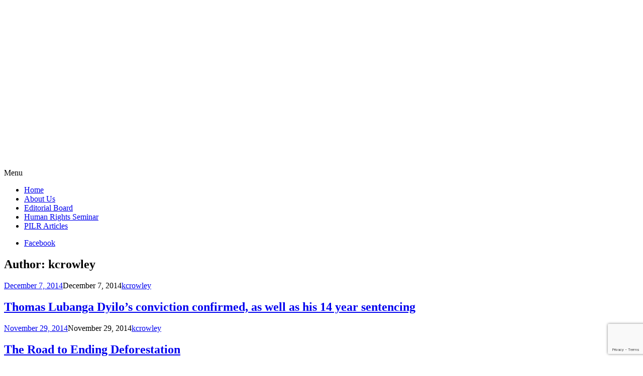

--- FILE ---
content_type: text/html; charset=UTF-8
request_url: https://pilr.blogs.pace.edu/author/kcrowley/
body_size: 17954
content:
<!DOCTYPE html>
<html lang="en-US">
	<head>
		<meta charset="UTF-8">
		<meta name="viewport" content="width=device-width, initial-scale=1">
		<link rel="profile" href="http://gmpg.org/xfn/11">
		<link rel="pingback" href="https://pilr.blogs.pace.edu/xmlrpc.php">
	<title>kcrowley &#8211; Pace International Law Review</title>
<meta name='robots' content='max-image-preview:large' />
<link rel='dns-prefetch' href='//fonts.googleapis.com' />
<link rel="alternate" type="application/rss+xml" title="Pace International Law Review &raquo; Feed" href="https://pilr.blogs.pace.edu/feed/" />
<link rel="alternate" type="application/rss+xml" title="Pace International Law Review &raquo; Comments Feed" href="https://pilr.blogs.pace.edu/comments/feed/" />
<link rel="alternate" type="application/rss+xml" title="Pace International Law Review &raquo; Posts by kcrowley Feed" href="https://pilr.blogs.pace.edu/author/kcrowley/feed/" />
<style id='wp-img-auto-sizes-contain-inline-css' type='text/css'>
img:is([sizes=auto i],[sizes^="auto," i]){contain-intrinsic-size:3000px 1500px}
/*# sourceURL=wp-img-auto-sizes-contain-inline-css */
</style>
<link rel='stylesheet' id='dashicons-css' href='https://pilr.blogs.pace.edu/wp-includes/css/dashicons.min.css?ver=6.9' type='text/css' media='all' />
<link rel='stylesheet' id='admin-bar-css' href='https://pilr.blogs.pace.edu/wp-includes/css/admin-bar.min.css?ver=6.9' type='text/css' media='all' />
<style id='admin-bar-inline-css' type='text/css'>

		@media screen { html { margin-top: 32px !important; } }
		@media screen and ( max-width: 782px ) { html { margin-top: 46px !important; } }
	
@media print { #wpadminbar { display:none; } }
/*# sourceURL=admin-bar-inline-css */
</style>
<style id='wp-emoji-styles-inline-css' type='text/css'>

	img.wp-smiley, img.emoji {
		display: inline !important;
		border: none !important;
		box-shadow: none !important;
		height: 1em !important;
		width: 1em !important;
		margin: 0 0.07em !important;
		vertical-align: -0.1em !important;
		background: none !important;
		padding: 0 !important;
	}
/*# sourceURL=wp-emoji-styles-inline-css */
</style>
<style id='wp-block-library-inline-css' type='text/css'>
:root{--wp-block-synced-color:#7a00df;--wp-block-synced-color--rgb:122,0,223;--wp-bound-block-color:var(--wp-block-synced-color);--wp-editor-canvas-background:#ddd;--wp-admin-theme-color:#007cba;--wp-admin-theme-color--rgb:0,124,186;--wp-admin-theme-color-darker-10:#006ba1;--wp-admin-theme-color-darker-10--rgb:0,107,160.5;--wp-admin-theme-color-darker-20:#005a87;--wp-admin-theme-color-darker-20--rgb:0,90,135;--wp-admin-border-width-focus:2px}@media (min-resolution:192dpi){:root{--wp-admin-border-width-focus:1.5px}}.wp-element-button{cursor:pointer}:root .has-very-light-gray-background-color{background-color:#eee}:root .has-very-dark-gray-background-color{background-color:#313131}:root .has-very-light-gray-color{color:#eee}:root .has-very-dark-gray-color{color:#313131}:root .has-vivid-green-cyan-to-vivid-cyan-blue-gradient-background{background:linear-gradient(135deg,#00d084,#0693e3)}:root .has-purple-crush-gradient-background{background:linear-gradient(135deg,#34e2e4,#4721fb 50%,#ab1dfe)}:root .has-hazy-dawn-gradient-background{background:linear-gradient(135deg,#faaca8,#dad0ec)}:root .has-subdued-olive-gradient-background{background:linear-gradient(135deg,#fafae1,#67a671)}:root .has-atomic-cream-gradient-background{background:linear-gradient(135deg,#fdd79a,#004a59)}:root .has-nightshade-gradient-background{background:linear-gradient(135deg,#330968,#31cdcf)}:root .has-midnight-gradient-background{background:linear-gradient(135deg,#020381,#2874fc)}:root{--wp--preset--font-size--normal:16px;--wp--preset--font-size--huge:42px}.has-regular-font-size{font-size:1em}.has-larger-font-size{font-size:2.625em}.has-normal-font-size{font-size:var(--wp--preset--font-size--normal)}.has-huge-font-size{font-size:var(--wp--preset--font-size--huge)}.has-text-align-center{text-align:center}.has-text-align-left{text-align:left}.has-text-align-right{text-align:right}.has-fit-text{white-space:nowrap!important}#end-resizable-editor-section{display:none}.aligncenter{clear:both}.items-justified-left{justify-content:flex-start}.items-justified-center{justify-content:center}.items-justified-right{justify-content:flex-end}.items-justified-space-between{justify-content:space-between}.screen-reader-text{border:0;clip-path:inset(50%);height:1px;margin:-1px;overflow:hidden;padding:0;position:absolute;width:1px;word-wrap:normal!important}.screen-reader-text:focus{background-color:#ddd;clip-path:none;color:#444;display:block;font-size:1em;height:auto;left:5px;line-height:normal;padding:15px 23px 14px;text-decoration:none;top:5px;width:auto;z-index:100000}html :where(.has-border-color){border-style:solid}html :where([style*=border-top-color]){border-top-style:solid}html :where([style*=border-right-color]){border-right-style:solid}html :where([style*=border-bottom-color]){border-bottom-style:solid}html :where([style*=border-left-color]){border-left-style:solid}html :where([style*=border-width]){border-style:solid}html :where([style*=border-top-width]){border-top-style:solid}html :where([style*=border-right-width]){border-right-style:solid}html :where([style*=border-bottom-width]){border-bottom-style:solid}html :where([style*=border-left-width]){border-left-style:solid}html :where(img[class*=wp-image-]){height:auto;max-width:100%}:where(figure){margin:0 0 1em}html :where(.is-position-sticky){--wp-admin--admin-bar--position-offset:var(--wp-admin--admin-bar--height,0px)}@media screen and (max-width:600px){html :where(.is-position-sticky){--wp-admin--admin-bar--position-offset:0px}}

/*# sourceURL=wp-block-library-inline-css */
</style><style id='global-styles-inline-css' type='text/css'>
:root{--wp--preset--aspect-ratio--square: 1;--wp--preset--aspect-ratio--4-3: 4/3;--wp--preset--aspect-ratio--3-4: 3/4;--wp--preset--aspect-ratio--3-2: 3/2;--wp--preset--aspect-ratio--2-3: 2/3;--wp--preset--aspect-ratio--16-9: 16/9;--wp--preset--aspect-ratio--9-16: 9/16;--wp--preset--color--black: #000000;--wp--preset--color--cyan-bluish-gray: #abb8c3;--wp--preset--color--white: #ffffff;--wp--preset--color--pale-pink: #f78da7;--wp--preset--color--vivid-red: #cf2e2e;--wp--preset--color--luminous-vivid-orange: #ff6900;--wp--preset--color--luminous-vivid-amber: #fcb900;--wp--preset--color--light-green-cyan: #7bdcb5;--wp--preset--color--vivid-green-cyan: #00d084;--wp--preset--color--pale-cyan-blue: #8ed1fc;--wp--preset--color--vivid-cyan-blue: #0693e3;--wp--preset--color--vivid-purple: #9b51e0;--wp--preset--gradient--vivid-cyan-blue-to-vivid-purple: linear-gradient(135deg,rgb(6,147,227) 0%,rgb(155,81,224) 100%);--wp--preset--gradient--light-green-cyan-to-vivid-green-cyan: linear-gradient(135deg,rgb(122,220,180) 0%,rgb(0,208,130) 100%);--wp--preset--gradient--luminous-vivid-amber-to-luminous-vivid-orange: linear-gradient(135deg,rgb(252,185,0) 0%,rgb(255,105,0) 100%);--wp--preset--gradient--luminous-vivid-orange-to-vivid-red: linear-gradient(135deg,rgb(255,105,0) 0%,rgb(207,46,46) 100%);--wp--preset--gradient--very-light-gray-to-cyan-bluish-gray: linear-gradient(135deg,rgb(238,238,238) 0%,rgb(169,184,195) 100%);--wp--preset--gradient--cool-to-warm-spectrum: linear-gradient(135deg,rgb(74,234,220) 0%,rgb(151,120,209) 20%,rgb(207,42,186) 40%,rgb(238,44,130) 60%,rgb(251,105,98) 80%,rgb(254,248,76) 100%);--wp--preset--gradient--blush-light-purple: linear-gradient(135deg,rgb(255,206,236) 0%,rgb(152,150,240) 100%);--wp--preset--gradient--blush-bordeaux: linear-gradient(135deg,rgb(254,205,165) 0%,rgb(254,45,45) 50%,rgb(107,0,62) 100%);--wp--preset--gradient--luminous-dusk: linear-gradient(135deg,rgb(255,203,112) 0%,rgb(199,81,192) 50%,rgb(65,88,208) 100%);--wp--preset--gradient--pale-ocean: linear-gradient(135deg,rgb(255,245,203) 0%,rgb(182,227,212) 50%,rgb(51,167,181) 100%);--wp--preset--gradient--electric-grass: linear-gradient(135deg,rgb(202,248,128) 0%,rgb(113,206,126) 100%);--wp--preset--gradient--midnight: linear-gradient(135deg,rgb(2,3,129) 0%,rgb(40,116,252) 100%);--wp--preset--font-size--small: 13px;--wp--preset--font-size--medium: 20px;--wp--preset--font-size--large: 36px;--wp--preset--font-size--x-large: 42px;--wp--preset--spacing--20: 0.44rem;--wp--preset--spacing--30: 0.67rem;--wp--preset--spacing--40: 1rem;--wp--preset--spacing--50: 1.5rem;--wp--preset--spacing--60: 2.25rem;--wp--preset--spacing--70: 3.38rem;--wp--preset--spacing--80: 5.06rem;--wp--preset--shadow--natural: 6px 6px 9px rgba(0, 0, 0, 0.2);--wp--preset--shadow--deep: 12px 12px 50px rgba(0, 0, 0, 0.4);--wp--preset--shadow--sharp: 6px 6px 0px rgba(0, 0, 0, 0.2);--wp--preset--shadow--outlined: 6px 6px 0px -3px rgb(255, 255, 255), 6px 6px rgb(0, 0, 0);--wp--preset--shadow--crisp: 6px 6px 0px rgb(0, 0, 0);}:where(.is-layout-flex){gap: 0.5em;}:where(.is-layout-grid){gap: 0.5em;}body .is-layout-flex{display: flex;}.is-layout-flex{flex-wrap: wrap;align-items: center;}.is-layout-flex > :is(*, div){margin: 0;}body .is-layout-grid{display: grid;}.is-layout-grid > :is(*, div){margin: 0;}:where(.wp-block-columns.is-layout-flex){gap: 2em;}:where(.wp-block-columns.is-layout-grid){gap: 2em;}:where(.wp-block-post-template.is-layout-flex){gap: 1.25em;}:where(.wp-block-post-template.is-layout-grid){gap: 1.25em;}.has-black-color{color: var(--wp--preset--color--black) !important;}.has-cyan-bluish-gray-color{color: var(--wp--preset--color--cyan-bluish-gray) !important;}.has-white-color{color: var(--wp--preset--color--white) !important;}.has-pale-pink-color{color: var(--wp--preset--color--pale-pink) !important;}.has-vivid-red-color{color: var(--wp--preset--color--vivid-red) !important;}.has-luminous-vivid-orange-color{color: var(--wp--preset--color--luminous-vivid-orange) !important;}.has-luminous-vivid-amber-color{color: var(--wp--preset--color--luminous-vivid-amber) !important;}.has-light-green-cyan-color{color: var(--wp--preset--color--light-green-cyan) !important;}.has-vivid-green-cyan-color{color: var(--wp--preset--color--vivid-green-cyan) !important;}.has-pale-cyan-blue-color{color: var(--wp--preset--color--pale-cyan-blue) !important;}.has-vivid-cyan-blue-color{color: var(--wp--preset--color--vivid-cyan-blue) !important;}.has-vivid-purple-color{color: var(--wp--preset--color--vivid-purple) !important;}.has-black-background-color{background-color: var(--wp--preset--color--black) !important;}.has-cyan-bluish-gray-background-color{background-color: var(--wp--preset--color--cyan-bluish-gray) !important;}.has-white-background-color{background-color: var(--wp--preset--color--white) !important;}.has-pale-pink-background-color{background-color: var(--wp--preset--color--pale-pink) !important;}.has-vivid-red-background-color{background-color: var(--wp--preset--color--vivid-red) !important;}.has-luminous-vivid-orange-background-color{background-color: var(--wp--preset--color--luminous-vivid-orange) !important;}.has-luminous-vivid-amber-background-color{background-color: var(--wp--preset--color--luminous-vivid-amber) !important;}.has-light-green-cyan-background-color{background-color: var(--wp--preset--color--light-green-cyan) !important;}.has-vivid-green-cyan-background-color{background-color: var(--wp--preset--color--vivid-green-cyan) !important;}.has-pale-cyan-blue-background-color{background-color: var(--wp--preset--color--pale-cyan-blue) !important;}.has-vivid-cyan-blue-background-color{background-color: var(--wp--preset--color--vivid-cyan-blue) !important;}.has-vivid-purple-background-color{background-color: var(--wp--preset--color--vivid-purple) !important;}.has-black-border-color{border-color: var(--wp--preset--color--black) !important;}.has-cyan-bluish-gray-border-color{border-color: var(--wp--preset--color--cyan-bluish-gray) !important;}.has-white-border-color{border-color: var(--wp--preset--color--white) !important;}.has-pale-pink-border-color{border-color: var(--wp--preset--color--pale-pink) !important;}.has-vivid-red-border-color{border-color: var(--wp--preset--color--vivid-red) !important;}.has-luminous-vivid-orange-border-color{border-color: var(--wp--preset--color--luminous-vivid-orange) !important;}.has-luminous-vivid-amber-border-color{border-color: var(--wp--preset--color--luminous-vivid-amber) !important;}.has-light-green-cyan-border-color{border-color: var(--wp--preset--color--light-green-cyan) !important;}.has-vivid-green-cyan-border-color{border-color: var(--wp--preset--color--vivid-green-cyan) !important;}.has-pale-cyan-blue-border-color{border-color: var(--wp--preset--color--pale-cyan-blue) !important;}.has-vivid-cyan-blue-border-color{border-color: var(--wp--preset--color--vivid-cyan-blue) !important;}.has-vivid-purple-border-color{border-color: var(--wp--preset--color--vivid-purple) !important;}.has-vivid-cyan-blue-to-vivid-purple-gradient-background{background: var(--wp--preset--gradient--vivid-cyan-blue-to-vivid-purple) !important;}.has-light-green-cyan-to-vivid-green-cyan-gradient-background{background: var(--wp--preset--gradient--light-green-cyan-to-vivid-green-cyan) !important;}.has-luminous-vivid-amber-to-luminous-vivid-orange-gradient-background{background: var(--wp--preset--gradient--luminous-vivid-amber-to-luminous-vivid-orange) !important;}.has-luminous-vivid-orange-to-vivid-red-gradient-background{background: var(--wp--preset--gradient--luminous-vivid-orange-to-vivid-red) !important;}.has-very-light-gray-to-cyan-bluish-gray-gradient-background{background: var(--wp--preset--gradient--very-light-gray-to-cyan-bluish-gray) !important;}.has-cool-to-warm-spectrum-gradient-background{background: var(--wp--preset--gradient--cool-to-warm-spectrum) !important;}.has-blush-light-purple-gradient-background{background: var(--wp--preset--gradient--blush-light-purple) !important;}.has-blush-bordeaux-gradient-background{background: var(--wp--preset--gradient--blush-bordeaux) !important;}.has-luminous-dusk-gradient-background{background: var(--wp--preset--gradient--luminous-dusk) !important;}.has-pale-ocean-gradient-background{background: var(--wp--preset--gradient--pale-ocean) !important;}.has-electric-grass-gradient-background{background: var(--wp--preset--gradient--electric-grass) !important;}.has-midnight-gradient-background{background: var(--wp--preset--gradient--midnight) !important;}.has-small-font-size{font-size: var(--wp--preset--font-size--small) !important;}.has-medium-font-size{font-size: var(--wp--preset--font-size--medium) !important;}.has-large-font-size{font-size: var(--wp--preset--font-size--large) !important;}.has-x-large-font-size{font-size: var(--wp--preset--font-size--x-large) !important;}
/*# sourceURL=global-styles-inline-css */
</style>

<style id='classic-theme-styles-inline-css' type='text/css'>
/*! This file is auto-generated */
.wp-block-button__link{color:#fff;background-color:#32373c;border-radius:9999px;box-shadow:none;text-decoration:none;padding:calc(.667em + 2px) calc(1.333em + 2px);font-size:1.125em}.wp-block-file__button{background:#32373c;color:#fff;text-decoration:none}
/*# sourceURL=/wp-includes/css/classic-themes.min.css */
</style>
<link rel='stylesheet' id='apostrophe-style-css' href='https://pilr.blogs.pace.edu/wp-content/themes/apostrophe/style.css?ver=20140520' type='text/css' media='all' />
<link rel='stylesheet' id='genericons-css' href='https://pilr.blogs.pace.edu/wp-content/plugins/jetpack/_inc/genericons/genericons/genericons.css?ver=3.1' type='text/css' media='all' />
<link rel='stylesheet' id='apostrophe-fonts-css' href='https://fonts.googleapis.com/css?family=PT+Serif%3A400%2C400italic%2C700%2C700italic%7COpen+Sans%3A300%2C300italic%2C400%2C400italic%2C600%2C600italic%2C700%2C700italic%2C800%2C800italic&#038;subset=latin%2Clatin-ext%2Ccyrillic' type='text/css' media='all' />
<script type="text/javascript" src="https://pilr.blogs.pace.edu/wp-includes/js/jquery/jquery.min.js?ver=3.7.1" id="jquery-core-js"></script>
<script type="text/javascript" src="https://pilr.blogs.pace.edu/wp-includes/js/jquery/jquery-migrate.min.js?ver=3.4.1" id="jquery-migrate-js"></script>
<link rel="https://api.w.org/" href="https://pilr.blogs.pace.edu/wp-json/" /><link rel="alternate" title="JSON" type="application/json" href="https://pilr.blogs.pace.edu/wp-json/wp/v2/users/1044" /><link rel="EditURI" type="application/rsd+xml" title="RSD" href="https://pilr.blogs.pace.edu/xmlrpc.php?rsd" />
<meta name="generator" content="Blogs.pace.edu Blogs 6.9 - http://blogs.pace.edu/" />
	<style>
		@media screen and (max-width: 782px) {
			#wpadminbar li#wp-admin-bar-log-in,
			#wpadminbar li#wp-admin-bar-register {
				display: block;
			}

			#wpadminbar li#wp-admin-bar-log-in a,
			#wpadminbar li#wp-admin-bar-register a {
				padding: 0 8px;
			}
		}
	</style>

        <script type="text/javascript">
            var jQueryMigrateHelperHasSentDowngrade = false;

			window.onerror = function( msg, url, line, col, error ) {
				// Break out early, do not processing if a downgrade reqeust was already sent.
				if ( jQueryMigrateHelperHasSentDowngrade ) {
					return true;
                }

				var xhr = new XMLHttpRequest();
				var nonce = '7fd5f397f7';
				var jQueryFunctions = [
					'andSelf',
					'browser',
					'live',
					'boxModel',
					'support.boxModel',
					'size',
					'swap',
					'clean',
					'sub',
                ];
				var match_pattern = /\)\.(.+?) is not a function/;
                var erroredFunction = msg.match( match_pattern );

                // If there was no matching functions, do not try to downgrade.
                if ( null === erroredFunction || typeof erroredFunction !== 'object' || typeof erroredFunction[1] === "undefined" || -1 === jQueryFunctions.indexOf( erroredFunction[1] ) ) {
                    return true;
                }

                // Set that we've now attempted a downgrade request.
                jQueryMigrateHelperHasSentDowngrade = true;

				xhr.open( 'POST', 'https://pilr.blogs.pace.edu/wp-admin/admin-ajax.php' );
				xhr.setRequestHeader( 'Content-Type', 'application/x-www-form-urlencoded' );
				xhr.onload = function () {
					var response,
                        reload = false;

					if ( 200 === xhr.status ) {
                        try {
                        	response = JSON.parse( xhr.response );

                        	reload = response.data.reload;
                        } catch ( e ) {
                        	reload = false;
                        }
                    }

					// Automatically reload the page if a deprecation caused an automatic downgrade, ensure visitors get the best possible experience.
					if ( reload ) {
						location.reload();
                    }
				};

				xhr.send( encodeURI( 'action=jquery-migrate-downgrade-version&_wpnonce=' + nonce ) );

				// Suppress error alerts in older browsers
				return true;
			}
        </script>

							<!-- Google Analytics tracking code output by Beehive Analytics Pro -->
						<script async src="https://www.googletagmanager.com/gtag/js?id=G-SXPP7X7559&l=beehiveDataLayer"></script>
		<script>
						window.beehiveDataLayer = window.beehiveDataLayer || [];
			function gaplusu() {beehiveDataLayer.push(arguments);}
			gaplusu('js', new Date())
						gaplusu('config', 'G-SXPP7X7559', {
				'anonymize_ip': true,
				'allow_google_signals': false,
			})
					</script>
		<style type="text/css">.recentcomments a{display:inline !important;padding:0 !important;margin:0 !important;}</style><style type="text/css">
/* <![CDATA[ */
img.latex { vertical-align: middle; border: none; }
/* ]]> */
</style>
		<style type="text/css" id="apostrophe-header-css">
				.site-branding {
			background: url('https://pilr.blogs.pace.edu/files/2016/03/PILR-Header-1024x214-12g1zm5.png') center center;
			background-size: cover;
			min-height: 200px;
			padding: 3em;
		}
				.site-title,
		.site-description {
			clip: rect(1px, 1px, 1px, 1px);
			position: absolute;
		}

		.site-branding {
			text-align: center;
		}

		.site-logo {
			float: none;
			margin-top: 0;
			margin-bottom: 3.5px;
		}
				</style>
		
<!-- Jetpack Open Graph Tags -->
<meta property="og:type" content="profile" />
<meta property="og:title" content="kcrowley" />
<meta property="og:url" content="https://pilr.blogs.pace.edu/author/kcrowley/" />
<meta property="og:site_name" content="Pace International Law Review" />
<meta property="og:image" content="https://secure.gravatar.com/avatar/?s=200&#038;d=mm&#038;r=g" />
<meta property="og:image:alt" content="kcrowley" />
<meta property="og:locale" content="en_US" />

<!-- End Jetpack Open Graph Tags -->
<link rel="icon" href="https://bpb-us-w2.wpmucdn.com/blogs.pace.edu/dist/1/154/files/2016/03/cropped-Pace_University_Official_Seal-2gwtvge-32x32.png" sizes="32x32" />
<link rel="icon" href="https://bpb-us-w2.wpmucdn.com/blogs.pace.edu/dist/1/154/files/2016/03/cropped-Pace_University_Official_Seal-2gwtvge-192x192.png" sizes="192x192" />
<link rel="apple-touch-icon" href="https://bpb-us-w2.wpmucdn.com/blogs.pace.edu/dist/1/154/files/2016/03/cropped-Pace_University_Official_Seal-2gwtvge-180x180.png" />
<meta name="msapplication-TileImage" content="https://bpb-us-w2.wpmucdn.com/blogs.pace.edu/dist/1/154/files/2016/03/cropped-Pace_University_Official_Seal-2gwtvge-270x270.png" />
	<link rel='stylesheet' id='follow-button-styles-css' href='https://pilr.blogs.pace.edu/wp-content/plugins/subscribe-by-email/subscribe-by-email/assets//css/follow-button.css?ver=3' type='text/css' media='all' />
</head>

	<body class="archive author author-kcrowley author-1044 admin-bar no-customize-support wp-theme-apostrophe">
		<div id="page" class="hfeed site">

			<header id="masthead" class="site-header" role="banner">
				<div class="site-branding">
					<a href="https://pilr.blogs.pace.edu/" class="site-logo-link" rel="home" itemprop="url"></a>					<h1 class="site-title"><a href="https://pilr.blogs.pace.edu/" rel="home">Pace International Law Review</a></h1>
					<h2 class="site-description"></h2>
				</div>

				<nav id="site-navigation" class="main-navigation" role="navigation">
					<a class="menu-toggle">Menu</a>
					<a class="skip-link screen-reader-text" href="#content">Skip to content</a>

					<div class="menu-menu-1-container"><ul id="menu-menu-1" class="apostrophe-navigation"><li id="menu-item-10373" class="menu-item menu-item-type-custom menu-item-object-custom menu-item-home menu-item-10373"><a href="http://pilr.blogs.pace.edu/">Home</a></li>
<li id="menu-item-10374" class="menu-item menu-item-type-post_type menu-item-object-page menu-item-10374"><a href="https://pilr.blogs.pace.edu/about-us/">About Us</a></li>
<li id="menu-item-10516" class="menu-item menu-item-type-custom menu-item-object-custom menu-item-10516"><a href="http://digitalcommons.pace.edu/pilr/editorialboard.html">Editorial Board</a></li>
<li id="menu-item-10469" class="menu-item menu-item-type-taxonomy menu-item-object-category menu-item-10469"><a href="https://pilr.blogs.pace.edu/category/human-rights/">Human Rights Seminar</a></li>
<li id="menu-item-10517" class="menu-item menu-item-type-custom menu-item-object-custom menu-item-10517"><a href="http://digitalcommons.pace.edu/pilr/">PILR Articles</a></li>
</ul></div>
					<div class="menu-social-container"><ul id="menu-social" class="apostrophe-social"><li id="menu-item-10504" class="menu-item menu-item-type-custom menu-item-object-custom menu-item-10504"><a href="https://www.facebook.com/PaceLawPILR"><span>Facebook</span></a></li>
</ul></div>
				</nav><!-- #site-navigation -->
			</header><!-- #masthead -->

			<div id="content" class="site-content">

	<section id="primary" class="content-area">

	
		<header class="page-header">
			<h1 class="page-title">Author: <span>kcrowley</span></h1>		</header><!-- .page-header -->

		<main id="main" class="site-main" role="main">

						
				
<article id="post-10320" class="post-10320 post type-post status-publish format-standard hentry category-democratic-republic-of-congo category-international-criminal-court category-international-law category-war-crimes tag-appeals-chamber tag-children-at-war tag-congo tag-icc tag-international-criminal-court tag-international-law tag-rome-statute tag-the-hauge tag-thomas-lubanga tag-war-crimes">
	
	<a class="entry-thumbnail apostrophe-nothumb" href="https://pilr.blogs.pace.edu/2014/12/07/thomas-lubanga-dyilos-conviction-confirmed-as-well-as-his-14-year-sentencing/"><span></span></a>
  <header class="entry-header">
		    <div class="entry-meta">
		<a class="entry-date published" href="https://pilr.blogs.pace.edu/2014/12/07/thomas-lubanga-dyilos-conviction-confirmed-as-well-as-his-14-year-sentencing/">December 7, 2014</a><time class="updated" datetime="2014-12-07T00:08:57+00:00">December 7, 2014</time><span class="byline vcard"><a class="url fn n" href="https://pilr.blogs.pace.edu/author/kcrowley/">kcrowley</a></span>    </div><!-- .entry-meta -->
		<h2 class="entry-title"><a href="https://pilr.blogs.pace.edu/2014/12/07/thomas-lubanga-dyilos-conviction-confirmed-as-well-as-his-14-year-sentencing/" rel="bookmark">Thomas Lubanga Dyilo’s conviction confirmed, as well as his 14 year sentencing</a></h2>
	</header><!-- .entry-header -->

</article><!-- #post-## -->

			
				
<article id="post-10262" class="post-10262 post type-post status-publish format-standard hentry category-brazil category-climate-change-2 category-environmental-law-2 category-international-law tag-amazon tag-brazil tag-customary-international-law tag-deforestation tag-environment tag-environmental-degradation tag-indonesia tag-interational-environmental-law tag-international-dispute tag-logging tag-rainforest-alliance">
	
	<a class="entry-thumbnail apostrophe-nothumb" href="https://pilr.blogs.pace.edu/2014/11/29/the-road-to-ending-deforestation/"><span></span></a>
  <header class="entry-header">
		    <div class="entry-meta">
		<a class="entry-date published" href="https://pilr.blogs.pace.edu/2014/11/29/the-road-to-ending-deforestation/">November 29, 2014</a><time class="updated" datetime="2014-11-29T20:46:44+00:00">November 29, 2014</time><span class="byline vcard"><a class="url fn n" href="https://pilr.blogs.pace.edu/author/kcrowley/">kcrowley</a></span>    </div><!-- .entry-meta -->
		<h2 class="entry-title"><a href="https://pilr.blogs.pace.edu/2014/11/29/the-road-to-ending-deforestation/" rel="bookmark">The Road to Ending Deforestation</a></h2>
	</header><!-- .entry-header -->

</article><!-- #post-## -->

			
				
<article id="post-10133" class="post-10133 post type-post status-publish format-standard hentry category-environmental-law-2 category-food-law category-international-law tag-africa tag-aquaculture tag-coastal-communities tag-environmental-degradation tag-environmental-law tag-fish-farms tag-international-law tag-malnutrition tag-nutrition tag-ocean tag-socio-economic-impacts">
	
	<a class="entry-thumbnail apostrophe-nothumb" href="https://pilr.blogs.pace.edu/2014/11/15/possibilities-for-a-global-nutrition-boost/"><span></span></a>
  <header class="entry-header">
		    <div class="entry-meta">
		<a class="entry-date published" href="https://pilr.blogs.pace.edu/2014/11/15/possibilities-for-a-global-nutrition-boost/">November 15, 2014</a><time class="updated" datetime="2014-11-15T22:24:05+00:00">November 15, 2014</time><span class="byline vcard"><a class="url fn n" href="https://pilr.blogs.pace.edu/author/kcrowley/">kcrowley</a></span>    </div><!-- .entry-meta -->
		<h2 class="entry-title"><a href="https://pilr.blogs.pace.edu/2014/11/15/possibilities-for-a-global-nutrition-boost/" rel="bookmark">Possibilities for a Global Nutrition Boost</a></h2>
	</header><!-- .entry-header -->

</article><!-- #post-## -->

			
				
<article id="post-9964" class="post-9964 post type-post status-publish format-standard hentry category-international-law category-international-trade-law category-south-africa category-united-states tag-aiding-and-abetting tag-black-market tag-conspiracy tag-international-law tag-international-money-laundering tag-lacey-act tag-mail-fraud tag-poaching tag-rhino tag-south-africa tag-wildlife">
	
	<a class="entry-thumbnail apostrophe-nothumb" href="https://pilr.blogs.pace.edu/2014/11/01/is-it-really-worth-it-think-about-the-rhinos/"><span></span></a>
  <header class="entry-header">
		    <div class="entry-meta">
		<a class="entry-date published" href="https://pilr.blogs.pace.edu/2014/11/01/is-it-really-worth-it-think-about-the-rhinos/">November 1, 2014</a><time class="updated" datetime="2014-11-01T21:28:33+00:00">November 1, 2014</time><span class="byline vcard"><a class="url fn n" href="https://pilr.blogs.pace.edu/author/kcrowley/">kcrowley</a></span>    </div><!-- .entry-meta -->
		<h2 class="entry-title"><a href="https://pilr.blogs.pace.edu/2014/11/01/is-it-really-worth-it-think-about-the-rhinos/" rel="bookmark">Is it really worth it? – Think about the Rhinos</a></h2>
	</header><!-- .entry-header -->

</article><!-- #post-## -->

			
				
<article id="post-9816" class="post-9816 post type-post status-publish format-standard hentry category-canada category-environmental-law-2 category-european-union category-international-law category-philippines tag-basel-convention tag-canada tag-environment tag-environmental-degradation tag-environmental-law tag-european-union tag-hazardous-wastes tag-international-law tag-philippines tag-waste-management">
	
	<a class="entry-thumbnail apostrophe-nothumb" href="https://pilr.blogs.pace.edu/2014/10/18/got-trash/"><span></span></a>
  <header class="entry-header">
		    <div class="entry-meta">
		<a class="entry-date published" href="https://pilr.blogs.pace.edu/2014/10/18/got-trash/">October 18, 2014</a><time class="updated" datetime="2014-10-18T20:27:59+00:00">October 18, 2014</time><span class="byline vcard"><a class="url fn n" href="https://pilr.blogs.pace.edu/author/kcrowley/">kcrowley</a></span>    </div><!-- .entry-meta -->
		<h2 class="entry-title"><a href="https://pilr.blogs.pace.edu/2014/10/18/got-trash/" rel="bookmark">Got Trash?</a></h2>
	</header><!-- .entry-header -->

</article><!-- #post-## -->

			
				
<article id="post-9695" class="post-9695 post type-post status-publish format-standard hentry category-climate-change-2 category-environmental-law-2 category-united-nations category-united-states tag-climate-change tag-doha-amendment tag-greenhouse-gases tag-international-environmental-law tag-international-law tag-international-treaties tag-kyoto-protocol tag-treaty-event tag-united-nations tag-united-states">
	
	<a class="entry-thumbnail apostrophe-nothumb" href="https://pilr.blogs.pace.edu/2014/10/05/should-the-united-states-ratify-the-kyoto-protocol/"><span></span></a>
  <header class="entry-header">
		    <div class="entry-meta">
		<a class="entry-date published" href="https://pilr.blogs.pace.edu/2014/10/05/should-the-united-states-ratify-the-kyoto-protocol/">October 5, 2014</a><time class="updated" datetime="2014-10-05T09:18:00+00:00">October 5, 2014</time><span class="byline vcard"><a class="url fn n" href="https://pilr.blogs.pace.edu/author/kcrowley/">kcrowley</a></span>    </div><!-- .entry-meta -->
		<h2 class="entry-title"><a href="https://pilr.blogs.pace.edu/2014/10/05/should-the-united-states-ratify-the-kyoto-protocol/" rel="bookmark">Should the United States ratify the Kyoto Protocol?</a></h2>
	</header><!-- .entry-header -->

</article><!-- #post-## -->

			
				
<article id="post-9589" class="post-9589 post type-post status-publish format-standard hentry category-ecuador category-environmental-law-2 category-international-law tag-amazon tag-amazon-defense-front tag-chevron tag-ecuador tag-environment tag-international-arbitration tag-international-environmental-law tag-international-law tag-oil-drilling tag-remediation tag-texaco">
	
	<a class="entry-thumbnail apostrophe-nothumb" href="https://pilr.blogs.pace.edu/2014/09/20/chevron-against-the-amazon-defense-front-who-will-win-the-final-battle/"><span></span></a>
  <header class="entry-header">
		    <div class="entry-meta">
		<a class="entry-date published" href="https://pilr.blogs.pace.edu/2014/09/20/chevron-against-the-amazon-defense-front-who-will-win-the-final-battle/">September 20, 2014</a><time class="updated" datetime="2014-09-20T11:52:45+00:00">September 20, 2014</time><span class="byline vcard"><a class="url fn n" href="https://pilr.blogs.pace.edu/author/kcrowley/">kcrowley</a></span>    </div><!-- .entry-meta -->
		<h2 class="entry-title"><a href="https://pilr.blogs.pace.edu/2014/09/20/chevron-against-the-amazon-defense-front-who-will-win-the-final-battle/" rel="bookmark">Chevron against the Amazon Defense Front – who will win the final battle?</a></h2>
	</header><!-- .entry-header -->

</article><!-- #post-## -->

			
				
<article id="post-9426" class="post-9426 post type-post status-publish format-standard hentry category-international-criminal-court category-criminal-law category-international-law tag-icc tag-international-criminal-court tag-international-law tag-israel tag-palestine tag-palestinian tag-rome-statute tag-united-nations tag-united-nations-general-assembly tag-war-crimes tag-war-on-gaza">
	
	<a class="entry-thumbnail apostrophe-nothumb" href="https://pilr.blogs.pace.edu/2014/09/06/to-join-the-icc-or-not-to-that-is-the-question/"><span></span></a>
  <header class="entry-header">
		    <div class="entry-meta">
		<a class="entry-date published" href="https://pilr.blogs.pace.edu/2014/09/06/to-join-the-icc-or-not-to-that-is-the-question/">September 6, 2014</a><time class="updated" datetime="2014-09-06T14:47:54+00:00">September 6, 2014</time><span class="byline vcard"><a class="url fn n" href="https://pilr.blogs.pace.edu/author/kcrowley/">kcrowley</a></span>    </div><!-- .entry-meta -->
		<h2 class="entry-title"><a href="https://pilr.blogs.pace.edu/2014/09/06/to-join-the-icc-or-not-to-that-is-the-question/" rel="bookmark">To join the ICC, or not to, that is the question.</a></h2>
	</header><!-- .entry-header -->

</article><!-- #post-## -->

			
		
		</main><!-- #main -->

		
	</section><!-- #primary -->

	<div id="secondary" class="widget-area" role="complementary">

				<div class="sidebar-primary">
			<aside id="search-2" class="widget widget_search"><form role="search" method="get" class="search-form" action="https://pilr.blogs.pace.edu/">
				<label>
					<span class="screen-reader-text">Search for:</span>
					<input type="search" class="search-field" placeholder="Search &hellip;" value="" name="s" />
				</label>
				<input type="submit" class="search-submit" value="Search" />
			</form></aside><aside id="categories-2" class="widget widget_categories"><h2 class="widget-title">Categories</h2><form action="https://pilr.blogs.pace.edu" method="get"><label class="screen-reader-text" for="cat">Categories</label><select  name='cat' id='cat' class='postform'>
	<option value='-1'>Select Category</option>
	<option class="level-0" value="43586">Adoption&nbsp;&nbsp;(5)</option>
	<option class="level-0" value="58351">ADR&nbsp;&nbsp;(1)</option>
	<option class="level-0" value="1940">Afghanistan&nbsp;&nbsp;(20)</option>
	<option class="level-0" value="257">Africa&nbsp;&nbsp;(29)</option>
	<option class="level-0" value="785">Al Qaeda&nbsp;&nbsp;(14)</option>
	<option class="level-0" value="43590">anti-gay&nbsp;&nbsp;(2)</option>
	<option class="level-0" value="43591">Anti-Terrorism&nbsp;&nbsp;(16)</option>
	<option class="level-0" value="43592">Arab World&nbsp;&nbsp;(6)</option>
	<option class="level-0" value="42015">Argentina&nbsp;&nbsp;(5)</option>
	<option class="level-0" value="58356">Artificial Intelligence&nbsp;&nbsp;(1)</option>
	<option class="level-0" value="14644">Australia&nbsp;&nbsp;(10)</option>
	<option class="level-0" value="43595">Austria&nbsp;&nbsp;(2)</option>
	<option class="level-0" value="43596">Autonomous Weapons&nbsp;&nbsp;(2)</option>
	<option class="level-0" value="43597">Azerbaijan&nbsp;&nbsp;(2)</option>
	<option class="level-0" value="43598">Bangladesh&nbsp;&nbsp;(5)</option>
	<option class="level-0" value="30262">Banking&nbsp;&nbsp;(4)</option>
	<option class="level-0" value="42022">Belgium&nbsp;&nbsp;(5)</option>
	<option class="level-0" value="47149">Bestiality&nbsp;&nbsp;(1)</option>
	<option class="level-0" value="669">Brazil&nbsp;&nbsp;(10)</option>
	<option class="level-0" value="43602">Bulgaria&nbsp;&nbsp;(4)</option>
	<option class="level-0" value="43603">Cambodia&nbsp;&nbsp;(3)</option>
	<option class="level-0" value="2858">Canada&nbsp;&nbsp;(12)</option>
	<option class="level-0" value="19251">Censorship&nbsp;&nbsp;(7)</option>
	<option class="level-0" value="43606">Children&#8217;s Rights&nbsp;&nbsp;(28)</option>
	<option class="level-0" value="89">China&nbsp;&nbsp;(45)</option>
	<option class="level-0" value="43608">Citizenship&nbsp;&nbsp;(6)</option>
	<option class="level-0" value="43609">Civil Litigation&nbsp;&nbsp;(5)</option>
	<option class="level-0" value="43610">Civil Procedure&nbsp;&nbsp;(4)</option>
	<option class="level-0" value="238">Civil Rights&nbsp;&nbsp;(24)</option>
	<option class="level-0" value="43612">Class Actions&nbsp;&nbsp;(2)</option>
	<option class="level-0" value="43613">Climate Change&nbsp;&nbsp;(9)</option>
	<option class="level-0" value="43614">Constitutional Law&nbsp;&nbsp;(23)</option>
	<option class="level-0" value="20590">Contracts&nbsp;&nbsp;(3)</option>
	<option class="level-0" value="388">Copyright&nbsp;&nbsp;(11)</option>
	<option class="level-0" value="43617">Costa Rica&nbsp;&nbsp;(2)</option>
	<option class="level-0" value="58349">COVID-19&nbsp;&nbsp;(1)</option>
	<option class="level-0" value="718">Cuba&nbsp;&nbsp;(7)</option>
	<option class="level-0" value="48874">Cyber&nbsp;&nbsp;(2)</option>
	<option class="level-0" value="43619">Cyber Warfare&nbsp;&nbsp;(7)</option>
	<option class="level-1" value="47151">&nbsp;&nbsp;&nbsp;Cyber Attacks&nbsp;&nbsp;(2)</option>
	<option class="level-0" value="43620">Czech Republic&nbsp;&nbsp;(3)</option>
	<option class="level-0" value="43621">Death Penalty&nbsp;&nbsp;(4)</option>
	<option class="level-0" value="58348">Defamation&nbsp;&nbsp;(1)</option>
	<option class="level-0" value="661">Democracy&nbsp;&nbsp;(12)</option>
	<option class="level-0" value="3246">Democratic Republic of the Congo&nbsp;&nbsp;(3)</option>
	<option class="level-0" value="43624">Diplomacy&nbsp;&nbsp;(8)</option>
	<option class="level-0" value="58352">Disability&nbsp;&nbsp;(1)</option>
	<option class="level-0" value="23640">Discrimination&nbsp;&nbsp;(18)</option>
	<option class="level-0" value="43626">Dominican Republic&nbsp;&nbsp;(2)</option>
	<option class="level-0" value="43627">Drug Trafficking&nbsp;&nbsp;(22)</option>
	<option class="level-0" value="43628">Due Process Rights&nbsp;&nbsp;(4)</option>
	<option class="level-0" value="43629">Ecuador&nbsp;&nbsp;(6)</option>
	<option class="level-0" value="466">Egypt&nbsp;&nbsp;(25)</option>
	<option class="level-0" value="773">Elections&nbsp;&nbsp;(9)</option>
	<option class="level-0" value="43632">England&nbsp;&nbsp;(11)</option>
	<option class="level-0" value="360">Entertainment&nbsp;&nbsp;(7)</option>
	<option class="level-0" value="43634">Environmental Law&nbsp;&nbsp;(36)</option>
	<option class="level-0" value="43635">Europe&nbsp;&nbsp;(101)</option>
	<option class="level-0" value="43636">European Court of Human Rights&nbsp;&nbsp;(29)</option>
	<option class="level-0" value="13119">European Union&nbsp;&nbsp;(59)</option>
	<option class="level-0" value="43638">Family Law&nbsp;&nbsp;(11)</option>
	<option class="level-0" value="946">FBI&nbsp;&nbsp;(4)</option>
	<option class="level-0" value="149">Fiji&nbsp;&nbsp;(2)</option>
	<option class="level-0" value="10489">Finland&nbsp;&nbsp;(2)</option>
	<option class="level-0" value="43642">Food Law&nbsp;&nbsp;(5)</option>
	<option class="level-0" value="43643">Foreign Relations&nbsp;&nbsp;(10)</option>
	<option class="level-0" value="40260">France&nbsp;&nbsp;(21)</option>
	<option class="level-0" value="43645">Freedom of Speech&nbsp;&nbsp;(17)</option>
	<option class="level-0" value="43646">Gambia&nbsp;&nbsp;(1)</option>
	<option class="level-0" value="43647">Gambling&nbsp;&nbsp;(1)</option>
	<option class="level-0" value="43648">Germany&nbsp;&nbsp;(15)</option>
	<option class="level-0" value="43649">Ghana&nbsp;&nbsp;(2)</option>
	<option class="level-0" value="43650">Global Economy&nbsp;&nbsp;(13)</option>
	<option class="level-0" value="2337">Greece&nbsp;&nbsp;(8)</option>
	<option class="level-0" value="43652">Guatemala&nbsp;&nbsp;(2)</option>
	<option class="level-0" value="1384">Haiti&nbsp;&nbsp;(8)</option>
	<option class="level-0" value="999">Health Law&nbsp;&nbsp;(10)</option>
	<option class="level-0" value="43655">Honduras&nbsp;&nbsp;(2)</option>
	<option class="level-0" value="427">human rights&nbsp;&nbsp;(192)</option>
	<option class="level-0" value="43657">Human Rights Seminar&nbsp;&nbsp;(32)</option>
	<option class="level-0" value="43658">Human Rights Watch&nbsp;&nbsp;(3)</option>
	<option class="level-0" value="43659">Iceland&nbsp;&nbsp;(1)</option>
	<option class="level-0" value="43660">Illegal Trafficking&nbsp;&nbsp;(3)</option>
	<option class="level-0" value="43661">Immigration&nbsp;&nbsp;(19)</option>
	<option class="level-0" value="311">India&nbsp;&nbsp;(28)</option>
	<option class="level-0" value="43663">Indonesia&nbsp;&nbsp;(3)</option>
	<option class="level-0" value="43664">Intellectual Property&nbsp;&nbsp;(5)</option>
	<option class="level-1" value="58350">&nbsp;&nbsp;&nbsp;trademark&nbsp;&nbsp;(1)</option>
	<option class="level-0" value="43665">International Commercial Arbitration&nbsp;&nbsp;(5)</option>
	<option class="level-0" value="43666">International Court of Justice&nbsp;&nbsp;(6)</option>
	<option class="level-0" value="966">International Criminal Court&nbsp;&nbsp;(29)</option>
	<option class="level-0" value="43668">International Criminal Law&nbsp;&nbsp;(80)</option>
	<option class="level-0" value="43669">International Environmental Law&nbsp;&nbsp;(13)</option>
	<option class="level-0" value="21233">International Law&nbsp;&nbsp;(561)</option>
	<option class="level-0" value="43671">International Law Topics&nbsp;&nbsp;(45)</option>
	<option class="level-0" value="43672">International Trade Law&nbsp;&nbsp;(20)</option>
	<option class="level-0" value="10539">Internet&nbsp;&nbsp;(20)</option>
	<option class="level-0" value="43674">Iran&nbsp;&nbsp;(14)</option>
	<option class="level-0" value="842">Iraq&nbsp;&nbsp;(12)</option>
	<option class="level-0" value="697">Ireland&nbsp;&nbsp;(6)</option>
	<option class="level-0" value="43677">Islamic Law&nbsp;&nbsp;(10)</option>
	<option class="level-0" value="621">Israel&nbsp;&nbsp;(18)</option>
	<option class="level-0" value="705">Italy&nbsp;&nbsp;(17)</option>
	<option class="level-0" value="43680">Ivory Coast&nbsp;&nbsp;(3)</option>
	<option class="level-0" value="42">Japan&nbsp;&nbsp;(7)</option>
	<option class="level-0" value="43682">Jordan&nbsp;&nbsp;(3)</option>
	<option class="level-0" value="43683">Judges&nbsp;&nbsp;(2)</option>
	<option class="level-0" value="21346">Kenya&nbsp;&nbsp;(5)</option>
	<option class="level-0" value="43685">Kurdistan&nbsp;&nbsp;(1)</option>
	<option class="level-0" value="43686">Kuwait&nbsp;&nbsp;(3)</option>
	<option class="level-0" value="1431">Latin America&nbsp;&nbsp;(36)</option>
	<option class="level-0" value="43688">Law Firms&nbsp;&nbsp;(3)</option>
	<option class="level-0" value="43689">Law Schools&nbsp;&nbsp;(5)</option>
	<option class="level-0" value="43690">Lebanon&nbsp;&nbsp;(3)</option>
	<option class="level-0" value="43691">LGBT Rights&nbsp;&nbsp;(13)</option>
	<option class="level-0" value="43692">Libya&nbsp;&nbsp;(17)</option>
	<option class="level-0" value="43693">Malaysia&nbsp;&nbsp;(2)</option>
	<option class="level-0" value="43694">Maldives&nbsp;&nbsp;(1)</option>
	<option class="level-0" value="43695">Mali&nbsp;&nbsp;(3)</option>
	<option class="level-0" value="43696">Mauritania&nbsp;&nbsp;(1)</option>
	<option class="level-0" value="277">Middle East&nbsp;&nbsp;(71)</option>
	<option class="level-0" value="507">National Security&nbsp;&nbsp;(17)</option>
	<option class="level-1" value="43763">&nbsp;&nbsp;&nbsp;INTERPOL&nbsp;&nbsp;(1)</option>
	<option class="level-0" value="43699">NATO&nbsp;&nbsp;(4)</option>
	<option class="level-0" value="43700">Nepal&nbsp;&nbsp;(1)</option>
	<option class="level-0" value="43701">Netherlands&nbsp;&nbsp;(6)</option>
	<option class="level-0" value="43702">New Zealand&nbsp;&nbsp;(1)</option>
	<option class="level-0" value="43703">NGOs&nbsp;&nbsp;(2)</option>
	<option class="level-0" value="43704">Nicaragua&nbsp;&nbsp;(2)</option>
	<option class="level-0" value="33812">Nigeria&nbsp;&nbsp;(5)</option>
	<option class="level-0" value="43706">North Korea&nbsp;&nbsp;(11)</option>
	<option class="level-0" value="37">Norway&nbsp;&nbsp;(7)</option>
	<option class="level-0" value="2884">Osama Bin Laden&nbsp;&nbsp;(5)</option>
	<option class="level-0" value="21287">Pakistan&nbsp;&nbsp;(25)</option>
	<option class="level-0" value="47139">Panama&nbsp;&nbsp;(1)</option>
	<option class="level-0" value="43710">Papua New Guinea&nbsp;&nbsp;(2)</option>
	<option class="level-0" value="43711">Peru&nbsp;&nbsp;(3)</option>
	<option class="level-0" value="43712">Philippines&nbsp;&nbsp;(5)</option>
	<option class="level-0" value="43713">PILR Articles&nbsp;&nbsp;(17)</option>
	<option class="level-0" value="267">Politics&nbsp;&nbsp;(21)</option>
	<option class="level-0" value="5419">Privacy&nbsp;&nbsp;(9)</option>
	<option class="level-0" value="43716">Professor Interviews&nbsp;&nbsp;(3)</option>
	<option class="level-0" value="43717">Property Law&nbsp;&nbsp;(4)</option>
	<option class="level-0" value="43718">Refugee Law&nbsp;&nbsp;(3)</option>
	<option class="level-0" value="764">Religion&nbsp;&nbsp;(13)</option>
	<option class="level-0" value="43720">Religious Rights&nbsp;&nbsp;(11)</option>
	<option class="level-0" value="28984">Russia&nbsp;&nbsp;(32)</option>
	<option class="level-0" value="43722">Saudi Arabia&nbsp;&nbsp;(11)</option>
	<option class="level-0" value="43723">Sentencing&nbsp;&nbsp;(21)</option>
	<option class="level-0" value="43724">Sex Trafficking&nbsp;&nbsp;(4)</option>
	<option class="level-0" value="43725">Sexual Abuse&nbsp;&nbsp;(8)</option>
	<option class="level-0" value="43726">Sexual Orientation&nbsp;&nbsp;(7)</option>
	<option class="level-0" value="217">Slavery&nbsp;&nbsp;(6)</option>
	<option class="level-0" value="43728">Somalia&nbsp;&nbsp;(2)</option>
	<option class="level-0" value="128">South Africa&nbsp;&nbsp;(5)</option>
	<option class="level-0" value="58353">south asia&nbsp;&nbsp;(1)</option>
	<option class="level-0" value="675">South Korea&nbsp;&nbsp;(4)</option>
	<option class="level-0" value="43731">Spain&nbsp;&nbsp;(7)</option>
	<option class="level-0" value="2200">Sports&nbsp;&nbsp;(10)</option>
	<option class="level-0" value="708">Sudan&nbsp;&nbsp;(2)</option>
	<option class="level-0" value="919">Supreme Court&nbsp;&nbsp;(8)</option>
	<option class="level-0" value="58354">Sustainable Energy&nbsp;&nbsp;(1)</option>
	<option class="level-0" value="43735">Sweden&nbsp;&nbsp;(8)</option>
	<option class="level-0" value="43736">Switzerland&nbsp;&nbsp;(5)</option>
	<option class="level-0" value="27577">Syria&nbsp;&nbsp;(20)</option>
	<option class="level-0" value="1425">Taxes&nbsp;&nbsp;(8)</option>
	<option class="level-0" value="415">Technology&nbsp;&nbsp;(6)</option>
	<option class="level-0" value="352">Terrorism&nbsp;&nbsp;(30)</option>
	<option class="level-0" value="30856">Thailand&nbsp;&nbsp;(2)</option>
	<option class="level-0" value="58355">Tik Tok&nbsp;&nbsp;(1)</option>
	<option class="level-0" value="43742">Torts&nbsp;&nbsp;(2)</option>
	<option class="level-0" value="43743">Treaties&nbsp;&nbsp;(10)</option>
	<option class="level-0" value="43744">Tunisia&nbsp;&nbsp;(4)</option>
	<option class="level-0" value="6182">Turkey&nbsp;&nbsp;(17)</option>
	<option class="level-0" value="34676">Ukraine&nbsp;&nbsp;(10)</option>
	<option class="level-0" value="1">Uncategorized&nbsp;&nbsp;(112)</option>
	<option class="level-0" value="559">UNICEF&nbsp;&nbsp;(4)</option>
	<option class="level-0" value="43748">United Arab Emirates&nbsp;&nbsp;(4)</option>
	<option class="level-0" value="43749">United Kingdom&nbsp;&nbsp;(25)</option>
	<option class="level-0" value="426">United Nations&nbsp;&nbsp;(110)</option>
	<option class="level-0" value="130">United States&nbsp;&nbsp;(171)</option>
	<option class="level-0" value="43752">US &amp; Latin America Relations&nbsp;&nbsp;(15)</option>
	<option class="level-0" value="43753">Venezuela&nbsp;&nbsp;(4)</option>
	<option class="level-0" value="97">Vietnam&nbsp;&nbsp;(1)</option>
	<option class="level-0" value="43755">Violence Against Women&nbsp;&nbsp;(6)</option>
	<option class="level-0" value="43756">Voting Rights&nbsp;&nbsp;(8)</option>
	<option class="level-0" value="759">War&nbsp;&nbsp;(19)</option>
	<option class="level-0" value="1006">War Crimes&nbsp;&nbsp;(30)</option>
	<option class="level-0" value="841">Women&#8217;s Rights&nbsp;&nbsp;(41)</option>
	<option class="level-0" value="43760">World Trade Organization&nbsp;&nbsp;(1)</option>
	<option class="level-0" value="43761">Yemen&nbsp;&nbsp;(4)</option>
	<option class="level-0" value="43762">Zimbabwe&nbsp;&nbsp;(4)</option>
</select>
</form><script type="text/javascript">
/* <![CDATA[ */

( ( dropdownId ) => {
	const dropdown = document.getElementById( dropdownId );
	function onSelectChange() {
		setTimeout( () => {
			if ( 'escape' === dropdown.dataset.lastkey ) {
				return;
			}
			if ( dropdown.value && parseInt( dropdown.value ) > 0 && dropdown instanceof HTMLSelectElement ) {
				dropdown.parentElement.submit();
			}
		}, 250 );
	}
	function onKeyUp( event ) {
		if ( 'Escape' === event.key ) {
			dropdown.dataset.lastkey = 'escape';
		} else {
			delete dropdown.dataset.lastkey;
		}
	}
	function onClick() {
		delete dropdown.dataset.lastkey;
	}
	dropdown.addEventListener( 'keyup', onKeyUp );
	dropdown.addEventListener( 'click', onClick );
	dropdown.addEventListener( 'change', onSelectChange );
})( "cat" );

//# sourceURL=WP_Widget_Categories%3A%3Awidget
/* ]]> */
</script>
</aside>
		<aside id="recent-posts-2" class="widget widget_recent_entries">
		<h2 class="widget-title">Recent Posts</h2>
		<ul>
											<li>
					<a href="https://pilr.blogs.pace.edu/2026/01/16/dam-removals-and-river-restoration-what-new-york-can-learn-from-eus-nature-restoration-law/">Dam Removals and River Restoration- What New York Can Learn from EU’s Nature Restoration Law</a>
									</li>
											<li>
					<a href="https://pilr.blogs.pace.edu/2025/11/25/technological-dominance-the-ai-arms-race-between-the-united-states-and-china/">Technological Dominance: The AI Arms Race Between the United States and China</a>
									</li>
											<li>
					<a href="https://pilr.blogs.pace.edu/2025/11/18/lighting-the-torch-extinguishing-rights-the-future-of-trans-inclusion-at-the-olympic-games/">Lighting the Torch, Extinguishing Rights? The Future of Trans Inclusion at the Olympic Games</a>
									</li>
											<li>
					<a href="https://pilr.blogs.pace.edu/2025/11/10/11167/">Redirecting Snowbirds: How the Relationship Between the United States and Canada Turned Sour</a>
									</li>
											<li>
					<a href="https://pilr.blogs.pace.edu/2025/11/03/denial-of-fact-finding-hearings-in-the-u-k/">Denial of Fact Finding Hearings in the U.K.</a>
									</li>
					</ul>

		</aside><aside id="recent-comments-2" class="widget widget_recent_comments"><h2 class="widget-title">Recent Comments</h2><ul id="recentcomments"><li class="recentcomments"><span class="comment-author-link">Jeff</span> on <a href="https://pilr.blogs.pace.edu/2023/03/28/an-impediment-to-equality-palestinian-refugees-are-unlike-any-other-refugee-in-international-law/#comment-2285">An Impediment to Equality: Palestinian Refugees are Unlike Any Other Refugee in International Law</a></li><li class="recentcomments"><span class="comment-author-link">Bryce June</span> on <a href="https://pilr.blogs.pace.edu/2013/06/06/major-league-baseball-international-draft-playing-by-the-same-rules/#comment-2284">Major League Baseball International Draft: Playing by the Same Rules?</a></li><li class="recentcomments"><span class="comment-author-link">ranu</span> on <a href="https://pilr.blogs.pace.edu/2017/11/15/conflicts-in-international-law-self-determination/#comment-2275">Conflicts in International Law: Self-Determination</a></li><li class="recentcomments"><span class="comment-author-link">sarah andreson</span> on <a href="https://pilr.blogs.pace.edu/2017/12/04/the-end-of-daca-a-look-around-the-world/#comment-2237">The End of DACA: A Look Around the World</a></li><li class="recentcomments"><span class="comment-author-link">Kawajiri</span> on <a href="https://pilr.blogs.pace.edu/2014/12/10/state-dinners-summons-mr-modis-trip-to-new-york/#comment-2226">State Dinners &#038; Summons: Mr. Modi&#8217;s Trip to New York</a></li></ul></aside><aside id="archives-2" class="widget widget_archive"><h2 class="widget-title">Archives</h2>		<label class="screen-reader-text" for="archives-dropdown-2">Archives</label>
		<select id="archives-dropdown-2" name="archive-dropdown">
			
			<option value="">Select Month</option>
				<option value='https://pilr.blogs.pace.edu/2026/01/'> January 2026 </option>
	<option value='https://pilr.blogs.pace.edu/2025/11/'> November 2025 </option>
	<option value='https://pilr.blogs.pace.edu/2025/10/'> October 2025 </option>
	<option value='https://pilr.blogs.pace.edu/2025/04/'> April 2025 </option>
	<option value='https://pilr.blogs.pace.edu/2025/03/'> March 2025 </option>
	<option value='https://pilr.blogs.pace.edu/2025/02/'> February 2025 </option>
	<option value='https://pilr.blogs.pace.edu/2025/01/'> January 2025 </option>
	<option value='https://pilr.blogs.pace.edu/2024/12/'> December 2024 </option>
	<option value='https://pilr.blogs.pace.edu/2024/11/'> November 2024 </option>
	<option value='https://pilr.blogs.pace.edu/2024/10/'> October 2024 </option>
	<option value='https://pilr.blogs.pace.edu/2024/05/'> May 2024 </option>
	<option value='https://pilr.blogs.pace.edu/2024/04/'> April 2024 </option>
	<option value='https://pilr.blogs.pace.edu/2024/03/'> March 2024 </option>
	<option value='https://pilr.blogs.pace.edu/2024/02/'> February 2024 </option>
	<option value='https://pilr.blogs.pace.edu/2024/01/'> January 2024 </option>
	<option value='https://pilr.blogs.pace.edu/2023/11/'> November 2023 </option>
	<option value='https://pilr.blogs.pace.edu/2023/10/'> October 2023 </option>
	<option value='https://pilr.blogs.pace.edu/2023/04/'> April 2023 </option>
	<option value='https://pilr.blogs.pace.edu/2023/03/'> March 2023 </option>
	<option value='https://pilr.blogs.pace.edu/2023/02/'> February 2023 </option>
	<option value='https://pilr.blogs.pace.edu/2023/01/'> January 2023 </option>
	<option value='https://pilr.blogs.pace.edu/2022/06/'> June 2022 </option>
	<option value='https://pilr.blogs.pace.edu/2022/05/'> May 2022 </option>
	<option value='https://pilr.blogs.pace.edu/2022/04/'> April 2022 </option>
	<option value='https://pilr.blogs.pace.edu/2022/03/'> March 2022 </option>
	<option value='https://pilr.blogs.pace.edu/2022/02/'> February 2022 </option>
	<option value='https://pilr.blogs.pace.edu/2022/01/'> January 2022 </option>
	<option value='https://pilr.blogs.pace.edu/2021/12/'> December 2021 </option>
	<option value='https://pilr.blogs.pace.edu/2021/05/'> May 2021 </option>
	<option value='https://pilr.blogs.pace.edu/2021/04/'> April 2021 </option>
	<option value='https://pilr.blogs.pace.edu/2021/03/'> March 2021 </option>
	<option value='https://pilr.blogs.pace.edu/2021/02/'> February 2021 </option>
	<option value='https://pilr.blogs.pace.edu/2021/01/'> January 2021 </option>
	<option value='https://pilr.blogs.pace.edu/2020/12/'> December 2020 </option>
	<option value='https://pilr.blogs.pace.edu/2020/05/'> May 2020 </option>
	<option value='https://pilr.blogs.pace.edu/2020/04/'> April 2020 </option>
	<option value='https://pilr.blogs.pace.edu/2020/03/'> March 2020 </option>
	<option value='https://pilr.blogs.pace.edu/2020/02/'> February 2020 </option>
	<option value='https://pilr.blogs.pace.edu/2020/01/'> January 2020 </option>
	<option value='https://pilr.blogs.pace.edu/2019/12/'> December 2019 </option>
	<option value='https://pilr.blogs.pace.edu/2019/04/'> April 2019 </option>
	<option value='https://pilr.blogs.pace.edu/2017/12/'> December 2017 </option>
	<option value='https://pilr.blogs.pace.edu/2017/11/'> November 2017 </option>
	<option value='https://pilr.blogs.pace.edu/2017/09/'> September 2017 </option>
	<option value='https://pilr.blogs.pace.edu/2017/08/'> August 2017 </option>
	<option value='https://pilr.blogs.pace.edu/2017/07/'> July 2017 </option>
	<option value='https://pilr.blogs.pace.edu/2017/05/'> May 2017 </option>
	<option value='https://pilr.blogs.pace.edu/2017/04/'> April 2017 </option>
	<option value='https://pilr.blogs.pace.edu/2017/03/'> March 2017 </option>
	<option value='https://pilr.blogs.pace.edu/2017/02/'> February 2017 </option>
	<option value='https://pilr.blogs.pace.edu/2017/01/'> January 2017 </option>
	<option value='https://pilr.blogs.pace.edu/2016/12/'> December 2016 </option>
	<option value='https://pilr.blogs.pace.edu/2016/11/'> November 2016 </option>
	<option value='https://pilr.blogs.pace.edu/2016/04/'> April 2016 </option>
	<option value='https://pilr.blogs.pace.edu/2016/02/'> February 2016 </option>
	<option value='https://pilr.blogs.pace.edu/2016/01/'> January 2016 </option>
	<option value='https://pilr.blogs.pace.edu/2015/11/'> November 2015 </option>
	<option value='https://pilr.blogs.pace.edu/2015/10/'> October 2015 </option>
	<option value='https://pilr.blogs.pace.edu/2015/01/'> January 2015 </option>
	<option value='https://pilr.blogs.pace.edu/2014/12/'> December 2014 </option>
	<option value='https://pilr.blogs.pace.edu/2014/11/'> November 2014 </option>
	<option value='https://pilr.blogs.pace.edu/2014/10/'> October 2014 </option>
	<option value='https://pilr.blogs.pace.edu/2014/09/'> September 2014 </option>
	<option value='https://pilr.blogs.pace.edu/2014/08/'> August 2014 </option>
	<option value='https://pilr.blogs.pace.edu/2014/07/'> July 2014 </option>
	<option value='https://pilr.blogs.pace.edu/2014/06/'> June 2014 </option>
	<option value='https://pilr.blogs.pace.edu/2014/05/'> May 2014 </option>
	<option value='https://pilr.blogs.pace.edu/2014/04/'> April 2014 </option>
	<option value='https://pilr.blogs.pace.edu/2014/03/'> March 2014 </option>
	<option value='https://pilr.blogs.pace.edu/2014/02/'> February 2014 </option>
	<option value='https://pilr.blogs.pace.edu/2014/01/'> January 2014 </option>
	<option value='https://pilr.blogs.pace.edu/2013/12/'> December 2013 </option>
	<option value='https://pilr.blogs.pace.edu/2013/11/'> November 2013 </option>
	<option value='https://pilr.blogs.pace.edu/2013/10/'> October 2013 </option>
	<option value='https://pilr.blogs.pace.edu/2013/09/'> September 2013 </option>
	<option value='https://pilr.blogs.pace.edu/2013/08/'> August 2013 </option>
	<option value='https://pilr.blogs.pace.edu/2013/07/'> July 2013 </option>
	<option value='https://pilr.blogs.pace.edu/2013/06/'> June 2013 </option>
	<option value='https://pilr.blogs.pace.edu/2013/04/'> April 2013 </option>
	<option value='https://pilr.blogs.pace.edu/2013/03/'> March 2013 </option>
	<option value='https://pilr.blogs.pace.edu/2013/02/'> February 2013 </option>
	<option value='https://pilr.blogs.pace.edu/2013/01/'> January 2013 </option>
	<option value='https://pilr.blogs.pace.edu/2012/12/'> December 2012 </option>
	<option value='https://pilr.blogs.pace.edu/2012/11/'> November 2012 </option>
	<option value='https://pilr.blogs.pace.edu/2012/10/'> October 2012 </option>
	<option value='https://pilr.blogs.pace.edu/2012/09/'> September 2012 </option>
	<option value='https://pilr.blogs.pace.edu/2012/08/'> August 2012 </option>
	<option value='https://pilr.blogs.pace.edu/2012/07/'> July 2012 </option>
	<option value='https://pilr.blogs.pace.edu/2012/06/'> June 2012 </option>
	<option value='https://pilr.blogs.pace.edu/2012/05/'> May 2012 </option>
	<option value='https://pilr.blogs.pace.edu/2012/04/'> April 2012 </option>
	<option value='https://pilr.blogs.pace.edu/2012/03/'> March 2012 </option>
	<option value='https://pilr.blogs.pace.edu/2012/02/'> February 2012 </option>
	<option value='https://pilr.blogs.pace.edu/2012/01/'> January 2012 </option>
	<option value='https://pilr.blogs.pace.edu/2011/12/'> December 2011 </option>
	<option value='https://pilr.blogs.pace.edu/2011/11/'> November 2011 </option>
	<option value='https://pilr.blogs.pace.edu/2011/10/'> October 2011 </option>
	<option value='https://pilr.blogs.pace.edu/2011/09/'> September 2011 </option>
	<option value='https://pilr.blogs.pace.edu/2011/04/'> April 2011 </option>
	<option value='https://pilr.blogs.pace.edu/2011/03/'> March 2011 </option>
	<option value='https://pilr.blogs.pace.edu/2011/02/'> February 2011 </option>
	<option value='https://pilr.blogs.pace.edu/2011/01/'> January 2011 </option>
	<option value='https://pilr.blogs.pace.edu/2010/12/'> December 2010 </option>
	<option value='https://pilr.blogs.pace.edu/2010/11/'> November 2010 </option>
	<option value='https://pilr.blogs.pace.edu/2010/10/'> October 2010 </option>
	<option value='https://pilr.blogs.pace.edu/2010/08/'> August 2010 </option>
	<option value='https://pilr.blogs.pace.edu/2010/06/'> June 2010 </option>
	<option value='https://pilr.blogs.pace.edu/2010/05/'> May 2010 </option>
	<option value='https://pilr.blogs.pace.edu/2010/04/'> April 2010 </option>
	<option value='https://pilr.blogs.pace.edu/2010/03/'> March 2010 </option>
	<option value='https://pilr.blogs.pace.edu/2010/02/'> February 2010 </option>
	<option value='https://pilr.blogs.pace.edu/2010/01/'> January 2010 </option>
	<option value='https://pilr.blogs.pace.edu/2009/12/'> December 2009 </option>
	<option value='https://pilr.blogs.pace.edu/2009/11/'> November 2009 </option>
	<option value='https://pilr.blogs.pace.edu/2009/10/'> October 2009 </option>
	<option value='https://pilr.blogs.pace.edu/2009/09/'> September 2009 </option>
	<option value='https://pilr.blogs.pace.edu/2009/08/'> August 2009 </option>
	<option value='https://pilr.blogs.pace.edu/2009/07/'> July 2009 </option>
	<option value='https://pilr.blogs.pace.edu/2009/06/'> June 2009 </option>
	<option value='https://pilr.blogs.pace.edu/2009/05/'> May 2009 </option>

		</select>

			<script type="text/javascript">
/* <![CDATA[ */

( ( dropdownId ) => {
	const dropdown = document.getElementById( dropdownId );
	function onSelectChange() {
		setTimeout( () => {
			if ( 'escape' === dropdown.dataset.lastkey ) {
				return;
			}
			if ( dropdown.value ) {
				document.location.href = dropdown.value;
			}
		}, 250 );
	}
	function onKeyUp( event ) {
		if ( 'Escape' === event.key ) {
			dropdown.dataset.lastkey = 'escape';
		} else {
			delete dropdown.dataset.lastkey;
		}
	}
	function onClick() {
		delete dropdown.dataset.lastkey;
	}
	dropdown.addEventListener( 'keyup', onKeyUp );
	dropdown.addEventListener( 'click', onClick );
	dropdown.addEventListener( 'change', onSelectChange );
})( "archives-dropdown-2" );

//# sourceURL=WP_Widget_Archives%3A%3Awidget
/* ]]> */
</script>
</aside><aside id="meta-2" class="widget widget_meta"><h2 class="widget-title">Meta</h2>			<ul>
						<li><a href="https://pilr.blogs.pace.edu/wp-login.php?action=shibboleth">Log in</a></li>
			<li><a href="https://pilr.blogs.pace.edu/feed/" title="Syndicate this site using RSS 2.0">Entries <abbr title="Really Simple Syndication">RSS</abbr></a></li>
			<li><a href="https://pilr.blogs.pace.edu/comments/feed/" title="The latest comments to all posts in RSS">Comments <abbr title="Really Simple Syndication">RSS</abbr></a></li>
			<li><a href="http://blogs.pace.edu/" title="Powered by Pace University Blogs">Pace University Blogs</a></li>
						</ul>
		</aside>		</div>
		
		
		
	</div><!-- #secondary -->

	</div><!-- #content -->

	<footer id="colophon" class="site-footer" role="contentinfo">

		
		<div class="site-info">
			<a href="http://wordpress.org/">Proudly powered by WordPress</a>
			<span class="sep"> | </span>
			Theme: Apostrophe by <a href="http://wordpress.com/themes/apostrophe/" rel="designer">WordPress.com</a>.		</div><!-- .site-info -->
	</footer><!-- #colophon -->
</div><!-- #page -->

<script type="speculationrules">
{"prefetch":[{"source":"document","where":{"and":[{"href_matches":"/*"},{"not":{"href_matches":["/wp-*.php","/wp-admin/*","/files/*","/wp-content/*","/wp-content/plugins/*","/wp-content/themes/apostrophe/*","/*\\?(.+)"]}},{"not":{"selector_matches":"a[rel~=\"nofollow\"]"}},{"not":{"selector_matches":".no-prefetch, .no-prefetch a"}}]},"eagerness":"conservative"}]}
</script>
<div id="footer-content-eb" style="clear:both;text-align:center;">Pace International Law Review Blog © 2016 All Rights Reserved.</div>			<div aria-hidden="true" role="dialog" tabindex="-1" aria-labelledby="sbe-follow-dialog-label" aria-describedby="sbe-follow-dialog-desc" id="sbe-follow" style="bottom:-1500px" class="">
				<a aria-hidden="true" class="sbe-follow-link" href="#sbe-follow-wrap"><span>Subscribe</span></a>
				<div id="sbe-follow-wrap">

					<button type="button" class="sbe-screen-reader-text sbe-follow-dialog-close-sr">Close</button>

					
						<h2 id="sbe-follow-dialog-label">Subscribe By Email</h2>

						<form action="" method="post" id="subscribe-by-email-button-form">
							
															<p id="sbe-follow-dialog-desc">Get every new post delivered right to your inbox.</p>
							
							<p>
								<label class="sbe-screen-reader-text" for="sbe-follow-email">Your Email</label>
								<input type="email" name="email" id="sbe-follow-email" class="sbe-follow-email" placeholder="Your email" required/>
								<label aria-hidden="true" class="sbe-screen-reader-text" for="security-check">Leave this field blank</label>
								<input aria-hidden="true" type="text" class="screen-reader-text sbe-screen-reader-text" name="security-check" id="security-check" />
							</p>
							
							<div class="sbe-recaptcha-holder">
								<input name="g-recaptcha-response" type="hidden" class="g-recaptcha-response">
								<p class="sbe-recaptcha-privacy"><small>This form is protected by reCAPTCHA and the Google <a href="https://policies.google.com/privacy" rel="nofollow">Privacy Policy</a> and <a href="https://policies.google.com/terms" rel="nofollow">Terms of Service</a> apply.</small></p>
							</div>
							
							<input type="hidden" name="sbe-blog-id" value="154" />
							<input type="hidden" name="action" value="sbe-subscribe" />
							
							<input type="hidden" id="_wpnonce" name="_wpnonce" value="e16f17d8de" /><input type="hidden" name="_wp_http_referer" value="/author/kcrowley/" />							<p><input type="submit" value="Subscribe me!" /></p>
						</form>

					
				</div>
			</div>
		<script type="text/javascript" src="https://pilr.blogs.pace.edu/wp-includes/js/hoverintent-js.min.js?ver=2.2.1" id="hoverintent-js-js"></script>
<script type="text/javascript" src="https://pilr.blogs.pace.edu/wp-includes/js/admin-bar.min.js?ver=6.9" id="admin-bar-js"></script>
<script type="text/javascript" id="blog_templates_front-js-extra">
/* <![CDATA[ */
var blog_templates_params = {"type":""};
//# sourceURL=blog_templates_front-js-extra
/* ]]> */
</script>
<script type="text/javascript" src="https://pilr.blogs.pace.edu/wp-content/plugins/blogtemplates//blogtemplatesfiles/assets/js/front.js?ver=2.6.8.2" id="blog_templates_front-js"></script>
<script type="text/javascript" src="https://pilr.blogs.pace.edu/wp-content/themes/apostrophe/js/skip-link-focus-fix.js?ver=20150605" id="apostrophe-skip-link-focus-fix-js"></script>
<script type="text/javascript" id="apostrophe-navigation-js-extra">
/* <![CDATA[ */
var screenReaderText = {"expand":"expand child menu","collapse":"collapse child menu"};
//# sourceURL=apostrophe-navigation-js-extra
/* ]]> */
</script>
<script type="text/javascript" src="https://pilr.blogs.pace.edu/wp-content/themes/apostrophe/js/navigation.js?ver=20161104" id="apostrophe-navigation-js"></script>
<script type="text/javascript" src="https://pilr.blogs.pace.edu/wp-content/themes/apostrophe/js/apostrophe.js?ver=20150226" id="apostrophe-js"></script>
<script type="text/javascript" src="https://www.google.com/recaptcha/api.js?render=6Ld0txosAAAAAKKMCOHHH-pwdfX98Ied6yP_FLpa&amp;ver=6.9" id="google-recaptcha-cp-v3-js"></script>
<script type="text/javascript" id="follow-button-scripts-js-extra">
/* <![CDATA[ */
var sbe_button = {"recaptcha_v3_site_key":"6Ld0txosAAAAAKKMCOHHH-pwdfX98Ied6yP_FLpa"};
//# sourceURL=follow-button-scripts-js-extra
/* ]]> */
</script>
<script type="text/javascript" src="https://pilr.blogs.pace.edu/wp-content/plugins/subscribe-by-email/subscribe-by-email/assets//js/follow-button.js?ver=4" id="follow-button-scripts-js"></script>
<script id="wp-emoji-settings" type="application/json">
{"baseUrl":"https://s.w.org/images/core/emoji/17.0.2/72x72/","ext":".png","svgUrl":"https://s.w.org/images/core/emoji/17.0.2/svg/","svgExt":".svg","source":{"concatemoji":"https://pilr.blogs.pace.edu/wp-includes/js/wp-emoji-release.min.js?ver=6.9"}}
</script>
<script type="module">
/* <![CDATA[ */
/*! This file is auto-generated */
const a=JSON.parse(document.getElementById("wp-emoji-settings").textContent),o=(window._wpemojiSettings=a,"wpEmojiSettingsSupports"),s=["flag","emoji"];function i(e){try{var t={supportTests:e,timestamp:(new Date).valueOf()};sessionStorage.setItem(o,JSON.stringify(t))}catch(e){}}function c(e,t,n){e.clearRect(0,0,e.canvas.width,e.canvas.height),e.fillText(t,0,0);t=new Uint32Array(e.getImageData(0,0,e.canvas.width,e.canvas.height).data);e.clearRect(0,0,e.canvas.width,e.canvas.height),e.fillText(n,0,0);const a=new Uint32Array(e.getImageData(0,0,e.canvas.width,e.canvas.height).data);return t.every((e,t)=>e===a[t])}function p(e,t){e.clearRect(0,0,e.canvas.width,e.canvas.height),e.fillText(t,0,0);var n=e.getImageData(16,16,1,1);for(let e=0;e<n.data.length;e++)if(0!==n.data[e])return!1;return!0}function u(e,t,n,a){switch(t){case"flag":return n(e,"\ud83c\udff3\ufe0f\u200d\u26a7\ufe0f","\ud83c\udff3\ufe0f\u200b\u26a7\ufe0f")?!1:!n(e,"\ud83c\udde8\ud83c\uddf6","\ud83c\udde8\u200b\ud83c\uddf6")&&!n(e,"\ud83c\udff4\udb40\udc67\udb40\udc62\udb40\udc65\udb40\udc6e\udb40\udc67\udb40\udc7f","\ud83c\udff4\u200b\udb40\udc67\u200b\udb40\udc62\u200b\udb40\udc65\u200b\udb40\udc6e\u200b\udb40\udc67\u200b\udb40\udc7f");case"emoji":return!a(e,"\ud83e\u1fac8")}return!1}function f(e,t,n,a){let r;const o=(r="undefined"!=typeof WorkerGlobalScope&&self instanceof WorkerGlobalScope?new OffscreenCanvas(300,150):document.createElement("canvas")).getContext("2d",{willReadFrequently:!0}),s=(o.textBaseline="top",o.font="600 32px Arial",{});return e.forEach(e=>{s[e]=t(o,e,n,a)}),s}function r(e){var t=document.createElement("script");t.src=e,t.defer=!0,document.head.appendChild(t)}a.supports={everything:!0,everythingExceptFlag:!0},new Promise(t=>{let n=function(){try{var e=JSON.parse(sessionStorage.getItem(o));if("object"==typeof e&&"number"==typeof e.timestamp&&(new Date).valueOf()<e.timestamp+604800&&"object"==typeof e.supportTests)return e.supportTests}catch(e){}return null}();if(!n){if("undefined"!=typeof Worker&&"undefined"!=typeof OffscreenCanvas&&"undefined"!=typeof URL&&URL.createObjectURL&&"undefined"!=typeof Blob)try{var e="postMessage("+f.toString()+"("+[JSON.stringify(s),u.toString(),c.toString(),p.toString()].join(",")+"));",a=new Blob([e],{type:"text/javascript"});const r=new Worker(URL.createObjectURL(a),{name:"wpTestEmojiSupports"});return void(r.onmessage=e=>{i(n=e.data),r.terminate(),t(n)})}catch(e){}i(n=f(s,u,c,p))}t(n)}).then(e=>{for(const n in e)a.supports[n]=e[n],a.supports.everything=a.supports.everything&&a.supports[n],"flag"!==n&&(a.supports.everythingExceptFlag=a.supports.everythingExceptFlag&&a.supports[n]);var t;a.supports.everythingExceptFlag=a.supports.everythingExceptFlag&&!a.supports.flag,a.supports.everything||((t=a.source||{}).concatemoji?r(t.concatemoji):t.wpemoji&&t.twemoji&&(r(t.twemoji),r(t.wpemoji)))});
//# sourceURL=https://pilr.blogs.pace.edu/wp-includes/js/wp-emoji-loader.min.js
/* ]]> */
</script>
		<div id="wpadminbar" class="nojq nojs">
							<a class="screen-reader-shortcut" href="#wp-toolbar" tabindex="1">Skip to toolbar</a>
						<div class="quicklinks" id="wp-toolbar" role="navigation" aria-label="Toolbar">
				<ul role='menu' id='wp-admin-bar-top-secondary' class="ab-top-secondary ab-top-menu"><li role='group' id='wp-admin-bar-log-in'><a class='ab-item' role="menuitem" href='https://pilr.blogs.pace.edu/wp-login.php?action=shibboleth'>Log In</a></li><li role='group' id='wp-admin-bar-search' class="admin-bar-search"><div class="ab-item ab-empty-item" tabindex="-1" role="menuitem"><form action="https://pilr.blogs.pace.edu/" method="get" id="adminbarsearch"><input class="adminbar-input" name="s" id="adminbar-search" type="text" value="" maxlength="150" /><label for="adminbar-search" class="screen-reader-text">Search</label><input type="submit" class="adminbar-button" value="Search" /></form></div></li></ul>			</div>
		</div>

		
</body>
</html>


--- FILE ---
content_type: text/html; charset=utf-8
request_url: https://www.google.com/recaptcha/api2/anchor?ar=1&k=6Ld0txosAAAAAKKMCOHHH-pwdfX98Ied6yP_FLpa&co=aHR0cHM6Ly9waWxyLmJsb2dzLnBhY2UuZWR1OjQ0Mw..&hl=en&v=PoyoqOPhxBO7pBk68S4YbpHZ&size=invisible&anchor-ms=20000&execute-ms=30000&cb=per1op8fda6u
body_size: 49743
content:
<!DOCTYPE HTML><html dir="ltr" lang="en"><head><meta http-equiv="Content-Type" content="text/html; charset=UTF-8">
<meta http-equiv="X-UA-Compatible" content="IE=edge">
<title>reCAPTCHA</title>
<style type="text/css">
/* cyrillic-ext */
@font-face {
  font-family: 'Roboto';
  font-style: normal;
  font-weight: 400;
  font-stretch: 100%;
  src: url(//fonts.gstatic.com/s/roboto/v48/KFO7CnqEu92Fr1ME7kSn66aGLdTylUAMa3GUBHMdazTgWw.woff2) format('woff2');
  unicode-range: U+0460-052F, U+1C80-1C8A, U+20B4, U+2DE0-2DFF, U+A640-A69F, U+FE2E-FE2F;
}
/* cyrillic */
@font-face {
  font-family: 'Roboto';
  font-style: normal;
  font-weight: 400;
  font-stretch: 100%;
  src: url(//fonts.gstatic.com/s/roboto/v48/KFO7CnqEu92Fr1ME7kSn66aGLdTylUAMa3iUBHMdazTgWw.woff2) format('woff2');
  unicode-range: U+0301, U+0400-045F, U+0490-0491, U+04B0-04B1, U+2116;
}
/* greek-ext */
@font-face {
  font-family: 'Roboto';
  font-style: normal;
  font-weight: 400;
  font-stretch: 100%;
  src: url(//fonts.gstatic.com/s/roboto/v48/KFO7CnqEu92Fr1ME7kSn66aGLdTylUAMa3CUBHMdazTgWw.woff2) format('woff2');
  unicode-range: U+1F00-1FFF;
}
/* greek */
@font-face {
  font-family: 'Roboto';
  font-style: normal;
  font-weight: 400;
  font-stretch: 100%;
  src: url(//fonts.gstatic.com/s/roboto/v48/KFO7CnqEu92Fr1ME7kSn66aGLdTylUAMa3-UBHMdazTgWw.woff2) format('woff2');
  unicode-range: U+0370-0377, U+037A-037F, U+0384-038A, U+038C, U+038E-03A1, U+03A3-03FF;
}
/* math */
@font-face {
  font-family: 'Roboto';
  font-style: normal;
  font-weight: 400;
  font-stretch: 100%;
  src: url(//fonts.gstatic.com/s/roboto/v48/KFO7CnqEu92Fr1ME7kSn66aGLdTylUAMawCUBHMdazTgWw.woff2) format('woff2');
  unicode-range: U+0302-0303, U+0305, U+0307-0308, U+0310, U+0312, U+0315, U+031A, U+0326-0327, U+032C, U+032F-0330, U+0332-0333, U+0338, U+033A, U+0346, U+034D, U+0391-03A1, U+03A3-03A9, U+03B1-03C9, U+03D1, U+03D5-03D6, U+03F0-03F1, U+03F4-03F5, U+2016-2017, U+2034-2038, U+203C, U+2040, U+2043, U+2047, U+2050, U+2057, U+205F, U+2070-2071, U+2074-208E, U+2090-209C, U+20D0-20DC, U+20E1, U+20E5-20EF, U+2100-2112, U+2114-2115, U+2117-2121, U+2123-214F, U+2190, U+2192, U+2194-21AE, U+21B0-21E5, U+21F1-21F2, U+21F4-2211, U+2213-2214, U+2216-22FF, U+2308-230B, U+2310, U+2319, U+231C-2321, U+2336-237A, U+237C, U+2395, U+239B-23B7, U+23D0, U+23DC-23E1, U+2474-2475, U+25AF, U+25B3, U+25B7, U+25BD, U+25C1, U+25CA, U+25CC, U+25FB, U+266D-266F, U+27C0-27FF, U+2900-2AFF, U+2B0E-2B11, U+2B30-2B4C, U+2BFE, U+3030, U+FF5B, U+FF5D, U+1D400-1D7FF, U+1EE00-1EEFF;
}
/* symbols */
@font-face {
  font-family: 'Roboto';
  font-style: normal;
  font-weight: 400;
  font-stretch: 100%;
  src: url(//fonts.gstatic.com/s/roboto/v48/KFO7CnqEu92Fr1ME7kSn66aGLdTylUAMaxKUBHMdazTgWw.woff2) format('woff2');
  unicode-range: U+0001-000C, U+000E-001F, U+007F-009F, U+20DD-20E0, U+20E2-20E4, U+2150-218F, U+2190, U+2192, U+2194-2199, U+21AF, U+21E6-21F0, U+21F3, U+2218-2219, U+2299, U+22C4-22C6, U+2300-243F, U+2440-244A, U+2460-24FF, U+25A0-27BF, U+2800-28FF, U+2921-2922, U+2981, U+29BF, U+29EB, U+2B00-2BFF, U+4DC0-4DFF, U+FFF9-FFFB, U+10140-1018E, U+10190-1019C, U+101A0, U+101D0-101FD, U+102E0-102FB, U+10E60-10E7E, U+1D2C0-1D2D3, U+1D2E0-1D37F, U+1F000-1F0FF, U+1F100-1F1AD, U+1F1E6-1F1FF, U+1F30D-1F30F, U+1F315, U+1F31C, U+1F31E, U+1F320-1F32C, U+1F336, U+1F378, U+1F37D, U+1F382, U+1F393-1F39F, U+1F3A7-1F3A8, U+1F3AC-1F3AF, U+1F3C2, U+1F3C4-1F3C6, U+1F3CA-1F3CE, U+1F3D4-1F3E0, U+1F3ED, U+1F3F1-1F3F3, U+1F3F5-1F3F7, U+1F408, U+1F415, U+1F41F, U+1F426, U+1F43F, U+1F441-1F442, U+1F444, U+1F446-1F449, U+1F44C-1F44E, U+1F453, U+1F46A, U+1F47D, U+1F4A3, U+1F4B0, U+1F4B3, U+1F4B9, U+1F4BB, U+1F4BF, U+1F4C8-1F4CB, U+1F4D6, U+1F4DA, U+1F4DF, U+1F4E3-1F4E6, U+1F4EA-1F4ED, U+1F4F7, U+1F4F9-1F4FB, U+1F4FD-1F4FE, U+1F503, U+1F507-1F50B, U+1F50D, U+1F512-1F513, U+1F53E-1F54A, U+1F54F-1F5FA, U+1F610, U+1F650-1F67F, U+1F687, U+1F68D, U+1F691, U+1F694, U+1F698, U+1F6AD, U+1F6B2, U+1F6B9-1F6BA, U+1F6BC, U+1F6C6-1F6CF, U+1F6D3-1F6D7, U+1F6E0-1F6EA, U+1F6F0-1F6F3, U+1F6F7-1F6FC, U+1F700-1F7FF, U+1F800-1F80B, U+1F810-1F847, U+1F850-1F859, U+1F860-1F887, U+1F890-1F8AD, U+1F8B0-1F8BB, U+1F8C0-1F8C1, U+1F900-1F90B, U+1F93B, U+1F946, U+1F984, U+1F996, U+1F9E9, U+1FA00-1FA6F, U+1FA70-1FA7C, U+1FA80-1FA89, U+1FA8F-1FAC6, U+1FACE-1FADC, U+1FADF-1FAE9, U+1FAF0-1FAF8, U+1FB00-1FBFF;
}
/* vietnamese */
@font-face {
  font-family: 'Roboto';
  font-style: normal;
  font-weight: 400;
  font-stretch: 100%;
  src: url(//fonts.gstatic.com/s/roboto/v48/KFO7CnqEu92Fr1ME7kSn66aGLdTylUAMa3OUBHMdazTgWw.woff2) format('woff2');
  unicode-range: U+0102-0103, U+0110-0111, U+0128-0129, U+0168-0169, U+01A0-01A1, U+01AF-01B0, U+0300-0301, U+0303-0304, U+0308-0309, U+0323, U+0329, U+1EA0-1EF9, U+20AB;
}
/* latin-ext */
@font-face {
  font-family: 'Roboto';
  font-style: normal;
  font-weight: 400;
  font-stretch: 100%;
  src: url(//fonts.gstatic.com/s/roboto/v48/KFO7CnqEu92Fr1ME7kSn66aGLdTylUAMa3KUBHMdazTgWw.woff2) format('woff2');
  unicode-range: U+0100-02BA, U+02BD-02C5, U+02C7-02CC, U+02CE-02D7, U+02DD-02FF, U+0304, U+0308, U+0329, U+1D00-1DBF, U+1E00-1E9F, U+1EF2-1EFF, U+2020, U+20A0-20AB, U+20AD-20C0, U+2113, U+2C60-2C7F, U+A720-A7FF;
}
/* latin */
@font-face {
  font-family: 'Roboto';
  font-style: normal;
  font-weight: 400;
  font-stretch: 100%;
  src: url(//fonts.gstatic.com/s/roboto/v48/KFO7CnqEu92Fr1ME7kSn66aGLdTylUAMa3yUBHMdazQ.woff2) format('woff2');
  unicode-range: U+0000-00FF, U+0131, U+0152-0153, U+02BB-02BC, U+02C6, U+02DA, U+02DC, U+0304, U+0308, U+0329, U+2000-206F, U+20AC, U+2122, U+2191, U+2193, U+2212, U+2215, U+FEFF, U+FFFD;
}
/* cyrillic-ext */
@font-face {
  font-family: 'Roboto';
  font-style: normal;
  font-weight: 500;
  font-stretch: 100%;
  src: url(//fonts.gstatic.com/s/roboto/v48/KFO7CnqEu92Fr1ME7kSn66aGLdTylUAMa3GUBHMdazTgWw.woff2) format('woff2');
  unicode-range: U+0460-052F, U+1C80-1C8A, U+20B4, U+2DE0-2DFF, U+A640-A69F, U+FE2E-FE2F;
}
/* cyrillic */
@font-face {
  font-family: 'Roboto';
  font-style: normal;
  font-weight: 500;
  font-stretch: 100%;
  src: url(//fonts.gstatic.com/s/roboto/v48/KFO7CnqEu92Fr1ME7kSn66aGLdTylUAMa3iUBHMdazTgWw.woff2) format('woff2');
  unicode-range: U+0301, U+0400-045F, U+0490-0491, U+04B0-04B1, U+2116;
}
/* greek-ext */
@font-face {
  font-family: 'Roboto';
  font-style: normal;
  font-weight: 500;
  font-stretch: 100%;
  src: url(//fonts.gstatic.com/s/roboto/v48/KFO7CnqEu92Fr1ME7kSn66aGLdTylUAMa3CUBHMdazTgWw.woff2) format('woff2');
  unicode-range: U+1F00-1FFF;
}
/* greek */
@font-face {
  font-family: 'Roboto';
  font-style: normal;
  font-weight: 500;
  font-stretch: 100%;
  src: url(//fonts.gstatic.com/s/roboto/v48/KFO7CnqEu92Fr1ME7kSn66aGLdTylUAMa3-UBHMdazTgWw.woff2) format('woff2');
  unicode-range: U+0370-0377, U+037A-037F, U+0384-038A, U+038C, U+038E-03A1, U+03A3-03FF;
}
/* math */
@font-face {
  font-family: 'Roboto';
  font-style: normal;
  font-weight: 500;
  font-stretch: 100%;
  src: url(//fonts.gstatic.com/s/roboto/v48/KFO7CnqEu92Fr1ME7kSn66aGLdTylUAMawCUBHMdazTgWw.woff2) format('woff2');
  unicode-range: U+0302-0303, U+0305, U+0307-0308, U+0310, U+0312, U+0315, U+031A, U+0326-0327, U+032C, U+032F-0330, U+0332-0333, U+0338, U+033A, U+0346, U+034D, U+0391-03A1, U+03A3-03A9, U+03B1-03C9, U+03D1, U+03D5-03D6, U+03F0-03F1, U+03F4-03F5, U+2016-2017, U+2034-2038, U+203C, U+2040, U+2043, U+2047, U+2050, U+2057, U+205F, U+2070-2071, U+2074-208E, U+2090-209C, U+20D0-20DC, U+20E1, U+20E5-20EF, U+2100-2112, U+2114-2115, U+2117-2121, U+2123-214F, U+2190, U+2192, U+2194-21AE, U+21B0-21E5, U+21F1-21F2, U+21F4-2211, U+2213-2214, U+2216-22FF, U+2308-230B, U+2310, U+2319, U+231C-2321, U+2336-237A, U+237C, U+2395, U+239B-23B7, U+23D0, U+23DC-23E1, U+2474-2475, U+25AF, U+25B3, U+25B7, U+25BD, U+25C1, U+25CA, U+25CC, U+25FB, U+266D-266F, U+27C0-27FF, U+2900-2AFF, U+2B0E-2B11, U+2B30-2B4C, U+2BFE, U+3030, U+FF5B, U+FF5D, U+1D400-1D7FF, U+1EE00-1EEFF;
}
/* symbols */
@font-face {
  font-family: 'Roboto';
  font-style: normal;
  font-weight: 500;
  font-stretch: 100%;
  src: url(//fonts.gstatic.com/s/roboto/v48/KFO7CnqEu92Fr1ME7kSn66aGLdTylUAMaxKUBHMdazTgWw.woff2) format('woff2');
  unicode-range: U+0001-000C, U+000E-001F, U+007F-009F, U+20DD-20E0, U+20E2-20E4, U+2150-218F, U+2190, U+2192, U+2194-2199, U+21AF, U+21E6-21F0, U+21F3, U+2218-2219, U+2299, U+22C4-22C6, U+2300-243F, U+2440-244A, U+2460-24FF, U+25A0-27BF, U+2800-28FF, U+2921-2922, U+2981, U+29BF, U+29EB, U+2B00-2BFF, U+4DC0-4DFF, U+FFF9-FFFB, U+10140-1018E, U+10190-1019C, U+101A0, U+101D0-101FD, U+102E0-102FB, U+10E60-10E7E, U+1D2C0-1D2D3, U+1D2E0-1D37F, U+1F000-1F0FF, U+1F100-1F1AD, U+1F1E6-1F1FF, U+1F30D-1F30F, U+1F315, U+1F31C, U+1F31E, U+1F320-1F32C, U+1F336, U+1F378, U+1F37D, U+1F382, U+1F393-1F39F, U+1F3A7-1F3A8, U+1F3AC-1F3AF, U+1F3C2, U+1F3C4-1F3C6, U+1F3CA-1F3CE, U+1F3D4-1F3E0, U+1F3ED, U+1F3F1-1F3F3, U+1F3F5-1F3F7, U+1F408, U+1F415, U+1F41F, U+1F426, U+1F43F, U+1F441-1F442, U+1F444, U+1F446-1F449, U+1F44C-1F44E, U+1F453, U+1F46A, U+1F47D, U+1F4A3, U+1F4B0, U+1F4B3, U+1F4B9, U+1F4BB, U+1F4BF, U+1F4C8-1F4CB, U+1F4D6, U+1F4DA, U+1F4DF, U+1F4E3-1F4E6, U+1F4EA-1F4ED, U+1F4F7, U+1F4F9-1F4FB, U+1F4FD-1F4FE, U+1F503, U+1F507-1F50B, U+1F50D, U+1F512-1F513, U+1F53E-1F54A, U+1F54F-1F5FA, U+1F610, U+1F650-1F67F, U+1F687, U+1F68D, U+1F691, U+1F694, U+1F698, U+1F6AD, U+1F6B2, U+1F6B9-1F6BA, U+1F6BC, U+1F6C6-1F6CF, U+1F6D3-1F6D7, U+1F6E0-1F6EA, U+1F6F0-1F6F3, U+1F6F7-1F6FC, U+1F700-1F7FF, U+1F800-1F80B, U+1F810-1F847, U+1F850-1F859, U+1F860-1F887, U+1F890-1F8AD, U+1F8B0-1F8BB, U+1F8C0-1F8C1, U+1F900-1F90B, U+1F93B, U+1F946, U+1F984, U+1F996, U+1F9E9, U+1FA00-1FA6F, U+1FA70-1FA7C, U+1FA80-1FA89, U+1FA8F-1FAC6, U+1FACE-1FADC, U+1FADF-1FAE9, U+1FAF0-1FAF8, U+1FB00-1FBFF;
}
/* vietnamese */
@font-face {
  font-family: 'Roboto';
  font-style: normal;
  font-weight: 500;
  font-stretch: 100%;
  src: url(//fonts.gstatic.com/s/roboto/v48/KFO7CnqEu92Fr1ME7kSn66aGLdTylUAMa3OUBHMdazTgWw.woff2) format('woff2');
  unicode-range: U+0102-0103, U+0110-0111, U+0128-0129, U+0168-0169, U+01A0-01A1, U+01AF-01B0, U+0300-0301, U+0303-0304, U+0308-0309, U+0323, U+0329, U+1EA0-1EF9, U+20AB;
}
/* latin-ext */
@font-face {
  font-family: 'Roboto';
  font-style: normal;
  font-weight: 500;
  font-stretch: 100%;
  src: url(//fonts.gstatic.com/s/roboto/v48/KFO7CnqEu92Fr1ME7kSn66aGLdTylUAMa3KUBHMdazTgWw.woff2) format('woff2');
  unicode-range: U+0100-02BA, U+02BD-02C5, U+02C7-02CC, U+02CE-02D7, U+02DD-02FF, U+0304, U+0308, U+0329, U+1D00-1DBF, U+1E00-1E9F, U+1EF2-1EFF, U+2020, U+20A0-20AB, U+20AD-20C0, U+2113, U+2C60-2C7F, U+A720-A7FF;
}
/* latin */
@font-face {
  font-family: 'Roboto';
  font-style: normal;
  font-weight: 500;
  font-stretch: 100%;
  src: url(//fonts.gstatic.com/s/roboto/v48/KFO7CnqEu92Fr1ME7kSn66aGLdTylUAMa3yUBHMdazQ.woff2) format('woff2');
  unicode-range: U+0000-00FF, U+0131, U+0152-0153, U+02BB-02BC, U+02C6, U+02DA, U+02DC, U+0304, U+0308, U+0329, U+2000-206F, U+20AC, U+2122, U+2191, U+2193, U+2212, U+2215, U+FEFF, U+FFFD;
}
/* cyrillic-ext */
@font-face {
  font-family: 'Roboto';
  font-style: normal;
  font-weight: 900;
  font-stretch: 100%;
  src: url(//fonts.gstatic.com/s/roboto/v48/KFO7CnqEu92Fr1ME7kSn66aGLdTylUAMa3GUBHMdazTgWw.woff2) format('woff2');
  unicode-range: U+0460-052F, U+1C80-1C8A, U+20B4, U+2DE0-2DFF, U+A640-A69F, U+FE2E-FE2F;
}
/* cyrillic */
@font-face {
  font-family: 'Roboto';
  font-style: normal;
  font-weight: 900;
  font-stretch: 100%;
  src: url(//fonts.gstatic.com/s/roboto/v48/KFO7CnqEu92Fr1ME7kSn66aGLdTylUAMa3iUBHMdazTgWw.woff2) format('woff2');
  unicode-range: U+0301, U+0400-045F, U+0490-0491, U+04B0-04B1, U+2116;
}
/* greek-ext */
@font-face {
  font-family: 'Roboto';
  font-style: normal;
  font-weight: 900;
  font-stretch: 100%;
  src: url(//fonts.gstatic.com/s/roboto/v48/KFO7CnqEu92Fr1ME7kSn66aGLdTylUAMa3CUBHMdazTgWw.woff2) format('woff2');
  unicode-range: U+1F00-1FFF;
}
/* greek */
@font-face {
  font-family: 'Roboto';
  font-style: normal;
  font-weight: 900;
  font-stretch: 100%;
  src: url(//fonts.gstatic.com/s/roboto/v48/KFO7CnqEu92Fr1ME7kSn66aGLdTylUAMa3-UBHMdazTgWw.woff2) format('woff2');
  unicode-range: U+0370-0377, U+037A-037F, U+0384-038A, U+038C, U+038E-03A1, U+03A3-03FF;
}
/* math */
@font-face {
  font-family: 'Roboto';
  font-style: normal;
  font-weight: 900;
  font-stretch: 100%;
  src: url(//fonts.gstatic.com/s/roboto/v48/KFO7CnqEu92Fr1ME7kSn66aGLdTylUAMawCUBHMdazTgWw.woff2) format('woff2');
  unicode-range: U+0302-0303, U+0305, U+0307-0308, U+0310, U+0312, U+0315, U+031A, U+0326-0327, U+032C, U+032F-0330, U+0332-0333, U+0338, U+033A, U+0346, U+034D, U+0391-03A1, U+03A3-03A9, U+03B1-03C9, U+03D1, U+03D5-03D6, U+03F0-03F1, U+03F4-03F5, U+2016-2017, U+2034-2038, U+203C, U+2040, U+2043, U+2047, U+2050, U+2057, U+205F, U+2070-2071, U+2074-208E, U+2090-209C, U+20D0-20DC, U+20E1, U+20E5-20EF, U+2100-2112, U+2114-2115, U+2117-2121, U+2123-214F, U+2190, U+2192, U+2194-21AE, U+21B0-21E5, U+21F1-21F2, U+21F4-2211, U+2213-2214, U+2216-22FF, U+2308-230B, U+2310, U+2319, U+231C-2321, U+2336-237A, U+237C, U+2395, U+239B-23B7, U+23D0, U+23DC-23E1, U+2474-2475, U+25AF, U+25B3, U+25B7, U+25BD, U+25C1, U+25CA, U+25CC, U+25FB, U+266D-266F, U+27C0-27FF, U+2900-2AFF, U+2B0E-2B11, U+2B30-2B4C, U+2BFE, U+3030, U+FF5B, U+FF5D, U+1D400-1D7FF, U+1EE00-1EEFF;
}
/* symbols */
@font-face {
  font-family: 'Roboto';
  font-style: normal;
  font-weight: 900;
  font-stretch: 100%;
  src: url(//fonts.gstatic.com/s/roboto/v48/KFO7CnqEu92Fr1ME7kSn66aGLdTylUAMaxKUBHMdazTgWw.woff2) format('woff2');
  unicode-range: U+0001-000C, U+000E-001F, U+007F-009F, U+20DD-20E0, U+20E2-20E4, U+2150-218F, U+2190, U+2192, U+2194-2199, U+21AF, U+21E6-21F0, U+21F3, U+2218-2219, U+2299, U+22C4-22C6, U+2300-243F, U+2440-244A, U+2460-24FF, U+25A0-27BF, U+2800-28FF, U+2921-2922, U+2981, U+29BF, U+29EB, U+2B00-2BFF, U+4DC0-4DFF, U+FFF9-FFFB, U+10140-1018E, U+10190-1019C, U+101A0, U+101D0-101FD, U+102E0-102FB, U+10E60-10E7E, U+1D2C0-1D2D3, U+1D2E0-1D37F, U+1F000-1F0FF, U+1F100-1F1AD, U+1F1E6-1F1FF, U+1F30D-1F30F, U+1F315, U+1F31C, U+1F31E, U+1F320-1F32C, U+1F336, U+1F378, U+1F37D, U+1F382, U+1F393-1F39F, U+1F3A7-1F3A8, U+1F3AC-1F3AF, U+1F3C2, U+1F3C4-1F3C6, U+1F3CA-1F3CE, U+1F3D4-1F3E0, U+1F3ED, U+1F3F1-1F3F3, U+1F3F5-1F3F7, U+1F408, U+1F415, U+1F41F, U+1F426, U+1F43F, U+1F441-1F442, U+1F444, U+1F446-1F449, U+1F44C-1F44E, U+1F453, U+1F46A, U+1F47D, U+1F4A3, U+1F4B0, U+1F4B3, U+1F4B9, U+1F4BB, U+1F4BF, U+1F4C8-1F4CB, U+1F4D6, U+1F4DA, U+1F4DF, U+1F4E3-1F4E6, U+1F4EA-1F4ED, U+1F4F7, U+1F4F9-1F4FB, U+1F4FD-1F4FE, U+1F503, U+1F507-1F50B, U+1F50D, U+1F512-1F513, U+1F53E-1F54A, U+1F54F-1F5FA, U+1F610, U+1F650-1F67F, U+1F687, U+1F68D, U+1F691, U+1F694, U+1F698, U+1F6AD, U+1F6B2, U+1F6B9-1F6BA, U+1F6BC, U+1F6C6-1F6CF, U+1F6D3-1F6D7, U+1F6E0-1F6EA, U+1F6F0-1F6F3, U+1F6F7-1F6FC, U+1F700-1F7FF, U+1F800-1F80B, U+1F810-1F847, U+1F850-1F859, U+1F860-1F887, U+1F890-1F8AD, U+1F8B0-1F8BB, U+1F8C0-1F8C1, U+1F900-1F90B, U+1F93B, U+1F946, U+1F984, U+1F996, U+1F9E9, U+1FA00-1FA6F, U+1FA70-1FA7C, U+1FA80-1FA89, U+1FA8F-1FAC6, U+1FACE-1FADC, U+1FADF-1FAE9, U+1FAF0-1FAF8, U+1FB00-1FBFF;
}
/* vietnamese */
@font-face {
  font-family: 'Roboto';
  font-style: normal;
  font-weight: 900;
  font-stretch: 100%;
  src: url(//fonts.gstatic.com/s/roboto/v48/KFO7CnqEu92Fr1ME7kSn66aGLdTylUAMa3OUBHMdazTgWw.woff2) format('woff2');
  unicode-range: U+0102-0103, U+0110-0111, U+0128-0129, U+0168-0169, U+01A0-01A1, U+01AF-01B0, U+0300-0301, U+0303-0304, U+0308-0309, U+0323, U+0329, U+1EA0-1EF9, U+20AB;
}
/* latin-ext */
@font-face {
  font-family: 'Roboto';
  font-style: normal;
  font-weight: 900;
  font-stretch: 100%;
  src: url(//fonts.gstatic.com/s/roboto/v48/KFO7CnqEu92Fr1ME7kSn66aGLdTylUAMa3KUBHMdazTgWw.woff2) format('woff2');
  unicode-range: U+0100-02BA, U+02BD-02C5, U+02C7-02CC, U+02CE-02D7, U+02DD-02FF, U+0304, U+0308, U+0329, U+1D00-1DBF, U+1E00-1E9F, U+1EF2-1EFF, U+2020, U+20A0-20AB, U+20AD-20C0, U+2113, U+2C60-2C7F, U+A720-A7FF;
}
/* latin */
@font-face {
  font-family: 'Roboto';
  font-style: normal;
  font-weight: 900;
  font-stretch: 100%;
  src: url(//fonts.gstatic.com/s/roboto/v48/KFO7CnqEu92Fr1ME7kSn66aGLdTylUAMa3yUBHMdazQ.woff2) format('woff2');
  unicode-range: U+0000-00FF, U+0131, U+0152-0153, U+02BB-02BC, U+02C6, U+02DA, U+02DC, U+0304, U+0308, U+0329, U+2000-206F, U+20AC, U+2122, U+2191, U+2193, U+2212, U+2215, U+FEFF, U+FFFD;
}

</style>
<link rel="stylesheet" type="text/css" href="https://www.gstatic.com/recaptcha/releases/PoyoqOPhxBO7pBk68S4YbpHZ/styles__ltr.css">
<script nonce="v-diw4YAVgHgTPlXvVN-XQ" type="text/javascript">window['__recaptcha_api'] = 'https://www.google.com/recaptcha/api2/';</script>
<script type="text/javascript" src="https://www.gstatic.com/recaptcha/releases/PoyoqOPhxBO7pBk68S4YbpHZ/recaptcha__en.js" nonce="v-diw4YAVgHgTPlXvVN-XQ">
      
    </script></head>
<body><div id="rc-anchor-alert" class="rc-anchor-alert"></div>
<input type="hidden" id="recaptcha-token" value="[base64]">
<script type="text/javascript" nonce="v-diw4YAVgHgTPlXvVN-XQ">
      recaptcha.anchor.Main.init("[\x22ainput\x22,[\x22bgdata\x22,\x22\x22,\[base64]/[base64]/bmV3IFpbdF0obVswXSk6Sz09Mj9uZXcgWlt0XShtWzBdLG1bMV0pOks9PTM/bmV3IFpbdF0obVswXSxtWzFdLG1bMl0pOks9PTQ/[base64]/[base64]/[base64]/[base64]/[base64]/[base64]/[base64]/[base64]/[base64]/[base64]/[base64]/[base64]/[base64]/[base64]\\u003d\\u003d\x22,\[base64]\\u003d\\u003d\x22,\x22wrB8fsOVU8K0YAzDsTQpw7ZEw57DnMK1GcOqSRctw43CsGlXw6/DuMO0wqHCmnklWzfCkMKgw65gEHhAP8KRGjF9w5h/wqUdQ13DrsOtHcO3wqpZw7VUwp07w4lEwqkpw7fCs3fCqHsuOsO0GxcGZ8OSJcORDxHCgTglMGNiOxo7MMKwwo1kw6s+woHDksO1McK7KMOCw77CmcOJQ2DDkMKPw67DoB4qwrxCw7/Cu8KxCMKwAMOQCxZqwot+S8OpN0sHwrzDjibDqlZWwqR+PDHDvsKHNVBxHBPDkMOywocrFsKiw4/CiMOyw6jDkxMjSH3CnMKawpbDgVAfwqfDvsOnwpcDwrvDvMK3wqjCs8K8dQouwrLCp3XDpl4Hwp/[base64]/DosOUeMOjTMK2R1vDojXCgsOHeVsLWsOOY8K6wrfDr2/Dg2sDwrrDrMOZY8Oxw63CkUfDmcO+w7XDsMKQL8OwwrXDsSdxw7RiDcK9w5fDiURsfX3DjAVTw7/Cs8KMYsOlw6/DjcKOGMKBw4BvXMOSbsKkMcKRLnIwwqZnwq9uwoFowofDlllMwqhBalrCmlwFwpDDhMOEGjgBb3JNRzLDhsOuwq3Dsg5mw7cwLT5tEnJGwq0tamY2MWELFF/ChTBdw7nDjwTCucK7w6zCiGJrGWEmwoDDo1HCusO7w4xTw6JNw4LDu8KUwpMGbBzCl8KBwpw7wpRPwrTCrcKWw6DDhHFHfi5uw7xWFW4xYQfDu8K+wr1MVWd1fVcvwp/CklDDp17DmC7CqCrDvcKpTg4bw5XDqiRaw6HCm8O3NivDi8OyZsKvwoJTVMKsw6RxNgDDoE/Dk2LDhExjwq1xw50PQcKhw54Bwo5RCiFGw6XCpB3DnFUPw5h5dA/Cm8KPYg8twq0iZsOUUsOuwrjDncKNd09YwoURwoAmF8OJw7YzOMKxw75RdMKBwqpXecOGwr0PG8KiLsOZGsKpMcODacOiDj/CpMK8w4dxwqHDtADCoH3ClsKAwp8JdWg/M1fCpMOKwp7DmA3CiMKnbMKkNTUMfMK+woNQPMODwo0ITcOfwoVPcsOPKsO6w7MhPcKZC8O6wqPCiUByw4gIdXfDp0PCn8Kpwq/DgkovHDjDmMOwwp4tw63CvsOJw7jDqUPCrBs/[base64]/CqD9+w7rCqsOAYgd8wrQZw6QBXgzDj2VrFMOVwpRJwr3DhDFKwqNVY8O/FMK3wrjCs8KcwojDp0MUwppnwpPCpsOMwrDDmEzDuMOgMMKFwqzCuxxVFkI9Cj/CjsKdwrFdw7ZswocDHsKoDsKGw5HDriDClAUSw7VzSkLDjMKEwodpWmBTAMKlwpsqScObbgtew4Mkwq9UKQHCgsOkw6/[base64]/wqzDlWojw43DgsKwNcKew7dSBMOnYStcFBJPwqdqwrRdO8OrL0PDtQATMcOlwq3DjsKCw6MvIjXDl8OubxZzL8OiwpzCjsKpwpXDjMOJw5bDncKbw6DDhmNhc8Oqw4puJX8Sw4zDgV3CvsOVw4jCocOAasOnw7/Dr8O5wo3DjjNCwqF0VMORwoQlwpxhwoTCr8OnPlLDklLDghkLwrgRHMKWwrfCvMK+ecOuw7LCoMKEwrRlEC3DqMKawq7Ct8OPR3rDuhlVwqXDvTEAw57CjTXClmZEbllzQsKNCFhneX3DrX/CksOnwq7CkcKFEE/ClBDDoBM+DxzCjcOXw6xYw5BAwrZWwq9xdRvCi2fDs8OccsO7HMKeZRYmwp/CjVcHw6/[base64]/wr/[base64]/CrsKuO8OLQA/DpsO4PEJ7EE0/dMOuBFEiw75eKcO6w5DCiA9iASjCkS/CowgiUsKpwqt8Q0sbTSzCisOzw5AsKcKgV8O9ZgZow5dRwpXCt2vCvMKGw7/Dk8Kfw5XDqR0zwpTCi2EawoPDk8KpYsOOw7LCuMKeWG7DhcKCQsKZO8Kew55ZDMO3T2LDpMObE2fDqsKjwqnCnMOFasKtw7zDhwPCg8O7dMO+wp4HOX7Ch8OoEMK+wrA/wrZPw5MbKsK2aVd+wr9Ow4srTcKMwoTDlUA8UMOIRyZZwpHDj8O+wrkQwrtlw6piw63DssKtS8KjMMK5w6orw7vCpmnCscODMnl0aMODNMKmXH8MUn/CrMOeX8Omw44tJMKSwotTwoZqwo5EScKgwoDCssOXwoItMMOXUsOQTUnDhcKFwpPCgcKRwr/Cvy9wJMKxw6HCr2McwpHDkcOPE8K9w7/CksOPFUMSw7zDkjUtwoDDk8KpREs+acORcDvDkcOQwp/[base64]/DoGXCmAXDgx4twrNrHcOWw55HU8OrbsK3WcOPwrtLPS3DksKyw7V8N8O0wqlEw4/CnBV8w5nDoGpncWZ8MgPCicKgw7h9wqbDm8OYw7xkw5zDgUsxw4EdQsK6UcKuaMKHwrLCgcKGCEbCjEYWwoQNwp5Lwp4wwpwAacOnw5PDlR8SF8KwHD3DmcOTGiLDixhDPWnCrTXDpV/CrcKYwo57woJuHDHDlQAQwqTCoMKYw4xlfMKsVR7Dog7DmsO/w4A9V8OBw75rU8OvwqvCusKlw6PDo8K1wrpZw5Ikd8O5wowpwpvCpSNgNcOSw6zCmQohwrnCicO3MyVnwr1awpDCvcKqwpUrB8KDwqkFwrjDicO3DsKCO8OIw5U1KgbCvcOQw7t4OlHDo3TCrSsyw67CsFQUwrfCgsOLG8KBDDExwrfDp8KxB3jDoMK8CzjDig/DjCjDqAUCQ8OJX8K9W8Ocw69Lw4wRw7jDo8OOwrbCoxbCmsOswp41wozDm3nDv2pWOT97FCbCscKDwowkKcOswoZbwogkwp8LXcKSw4PCv8K4Qhx3C8OOwq1Dw7zChihkHsK0X0fCtcO8LMKwUcOWw4tTw6BuRsOHF8K8CMOvw6fDjcOyw4LCmMOHej/CkMOAw4Z8w67Dngptwrtsw6jCvyE4w47Cvj9pw5/CrsKTEVcUIsKuwrV3JXjCsFHDvsOYw6IOwrXCgATDqsKzw7JUSRc2w4Q1wrnCp8KfZMKKwrLDrMKyw4kyw7bCgsO6woc2bcKJw6IQw4HCqx0PHyU8w5LDjlYUw7LCkcKbGMOLwo0fCMKJecO8wq1SwqXCvMOhwoTDszLDsxzDhRLDlC/Cm8OlWRXDgcOUwooyfHPDjmzCiEzDg2rDiykqwrrDpsKsJV1GwoAhw5XDv8KTwpUgU8KaUcKbw6dGwoFjaMKbw6HCicOtw6JoUMOOaRHClDHCkMKYfnTCvBlBJ8O3wqsDw7/CocKIOSvCrSAnGMK5KMKlCyA9w7APGcOSIsOMQsOUwqAuwqFxWcKIw4UHJwN/wop0fcKXwoZQw4R2w5nCs0pCU8ORwqccw7A5w5nChsOPwq7Cs8OyVsK5Ui08w7Z7fMO4wr/DsifCj8Kqw4LClsK5ESLDpx3CpcKuQsOuDW4zMW88w5bDvcO3w7MxwoF9w71Fw5NsEmNRHEsSwrDCqzdzJ8O3wqvCnsKTUx7Dg8K3fGMzwqBnKMOywp7DksOmw7lUAT0gwo9wc8KKAy3CnMKuwoM2w6PDkcOuA8KhHMOnNMOKKsOuwqHDjsO/wovCnwjCmsKWEsORwqQ8XXfDnzPDksOkwrHCrsOaw4fCk2HDg8OTwpAnV8KkZsKbVSUww7NewoYqYn0DE8OVQCLDogDCtMOraibCiz3Dt2IBNcOSwrXChcO/w6RXw6YLwpB8T8OoT8KZTsO+w5EqecOAwpMcKCbDgcKAcMKJwoXCv8ObLsKuPSHCoHB7w55icQXChSIRD8KuwoPCuE/[base64]/Cj3MPw6wZwrTDoT0We8K3cgBcw5zCtBXCp8OpZ8O/QMOmw53Cv8OvV8Otwo/CmsOtwqljQEwHwq3DjMK1w4xkf8OEa8KXwoRGd8Oxw6JKwrvCvsOuYcOKw5HDrsK4Cm3DigfCpsKiw43Cm8KQRn9VH8OQfMOFwqY/wqohAU8yV2l2wpXDlAjClcKKVzfDpW3Ci1MKQlHDug47WMKFWMKERHrCuFbDsMO5wo1QwpU2LznClsKzw6odIlzCiBXDtjBbP8Owwp/DsRVPw6XCrcONI3kvw5XDr8OzYVjCkmAtw69eacKuYcKcw5DDtgLDv8KIwrjCmcOiwrQpccOmwqjCmi8Mw4bDi8OkXCjCvDszOATCsUPDq8Osw4l1MxrDrHXCssOtwpIBw4TDvCfDjhovwr7CiATDgsOoMVIoGEDCgB/ChMODwrXCg8K/b2jCh1zDqMOKFsOow6vCpj51wpIVJMKMMjpuIcK9w6U8w7/[base64]/Cp8K7LMKSwpfChcKTFcOBw7fDocOMw5nDqGPDiDN4w51NLMKnwrXCh8KJfsKQw4PDpMOgBQ86w4fDmMKKDsK1XMObwrcQUcOAR8KJw7FMLsKTXj8CwpDCgsODVxRiScOww5bDmB0NCzrCn8KIH8OIXywpZUbCksKaPQ0dPVs/[base64]/CssKHw5jCoMOHwp7CocOlDjjDoMO0wonDucO4NE4jwoZzNhNtGsOBM8OzTMKWwq9Kw51NHBwsw6zDnXd1wpEqw6fCljMEw4XCtsOKwo/Cngx/KCxyegrChcOsL1k4wqhmDsOBw5ppC8KVBcKfw4bDgg3DgcKXw7vCpQpYwpTDhzjDjcKIbMO2wobCkVF6wphBQ8ODwpYXPUvDuml9dsKVwqXCssOawo/DtQYlwo4FCRPDmQ7CrzLDsMO2RxUbw7LDsMO3w77DqsK5wqPCksOnKxXCocKBw7HDuGAHwpHDl37DtcOgZMOEw6DCtsKwJDfCqhLDusKnSsK7w7/Crmx4w6zCtcKmw6J2XMK4PF3CqMKYUFhTw6LCqBgCacOHwoJETsK1w7xKwrU6w5UQwp4jcsK9w4fCgMKLwq7DnMKKdWPDtWjDjkfDhRVXwo3Ctic/[base64]/ClsKZckZcIRXDlcOuwrxtw5DDpsO9w7PCv8ObwrrCpTHCtWcyHVsRw6nCqcOdWinDncOIwqBkwoXDqsKYwonCgMOOw7bCvcO1woXCtMKMRsOKYsOowprCv38nw7bCvnNtWsO1CCsAP8OCwppcwopCw6XDrMOpCBlawpN3NcORwq56w6nDs0TCg2HCoEQ/wpjCo0p2w5tJZGLCm2jDkMOwEcOEcTAAX8K7eMO3d2vDjg7Cq8KvQhrDv8OnwrvCrSkNbcK9c8Kpw4FwScKLw5XCgisdw7jCqMOBOGfDkxHCiMKNw43DlhvDiEoSCcKVKjvDqH7CscOxw4AEecKddhs9ZcKiw6zClx/DusKcBsOcw7LDvcKZw5k0YS3CiGzDkCI5w4J7wq3DksKOw6fCvMK8w7jDpgZ8YMOle0YEMUrCo1Q8wprDp3fDtVTCi8OSwoFAw6E+EsK2e8KdQsKMwqdJfk3DssKIw6sITsOcekPChMKMw77Co8OwWxLDpQoiZcO4w6HDgnjDvHnDn3/DscKaF8OIw7l2CsO1WigiFMOnw7TCrsKGwrYse1PDg8Oww53CtmLDgzvDo0M2E8O/V8OEwqTCusOVwpLDmBvDtMKRa8KpEQHDmcKVwpJbY2jDgybDhMK4TC1Kw6x9w6Z7w41jwqrClcO/YcOlw4/Ds8O0STA1wrwCw5FEa8OYJW1/wo56wpbCl8OgdA5zFcOtwp7DtMOfwqbCjjgfKsO8V8KfQQkSRkXCoUgAw7jDq8O/wr/DmMK/[base64]/ChXBqwrvCnMKmNSHDn2/CssOmDkvDu2rClcOBHsOLScKaw6XDusKQwrkcw5vCiMORegDCtx7CnTrCoxJFw4jCh0ELV1ESBsOIfsKaw5rDpsKhB8Ojwp9cCMOZwqLDksKiw7/DnMKYwrfClz7CjwjCixJCLVPDnWnCvw/Cp8OwIMKvYG8yK2nCucOzEnTCucOgw7XCj8KmXCYdwoHDpzbCqcKaw4hvw70kKMOJZ8KiasOpYjHCh2jDocORAGo8w6JJwpgpwpDDhkhja04wHcKrw7xJYSPCrcKhQsKkM8KKw5dnw4/DtTTComXCmibDksKhesKIGnhORW5+JcOCM8OuAcKlZlcew5bCrlDDp8OYf8OawrzCk8OWwp89ZMKjwpnCvQjCp8OUw7/DrA1TwosDw7DCqMOmwq3CsUnDr0ItwovCg8Odw4dGwqvCqioLwr/CkHpcOMO1AsKww6JGw4xFw6bCmcO/Bw98w7dSw7LCvzzDs1vDs1bDkmI0w5xnYsKGV0DDghoFXnwKQcKRwp/[base64]/[base64]/DgcKpQj/DgTXDnwzClcOIw43DuMK/c3jDhjMjwqlnw5lPwrVCwrlHX8KsB0R4MH/CpcK8w4pqw5kxOsOOwqtCw4vDv3bCm8KlLcKCw6bCh8OtOMKMwq/ClsOhdsOtbsKow7bDkMOKwpwjwoUfwoXDuXggwrnCqzHDhMKnwpdtw4nCncOsU3bCrMOySiDDiWnChsKDFirChcOyw5vDqnkTwo1zw6N2dsKrFHN/PTIgw7smwqTDrQU8bcOMEsKObsO2w6TCucORHwjCgMOydMKfGcKrwpFNw6dLwp7CncOXw5JXwqvDqsKew7wtwrLCqWPDoCkmwrEtwo1Dw7LDgHdCScOJw5/DjMOEelITbMKFw5t5w77CtyYJwr7DvMKzwprDgcK2w53DuMKxScO4wqRNwr5+woZaw5/DvTAyw5LDvh/DuFbCozBbccO0wqtvw6YKN8OuwoTDksKxcR3DvykEcV/CgcO9EsKRwqDDuyTCj0c4c8KPw7VDw4AJBgAlwo/[base64]/DgsK0PAhgMT9Iwr5ERkLDrsOWAMKCw7LDognCmMKFwqDCksKow4nDln3CjMKqTQ/DgcKhwpLCs8KNwqvDgMKoIAnCsSnDk8OFw4vCksOceMKTw5nDrUMwITs2VMOqV2tWFsOrP8OnV3ZXwpHDsMO0M8KFAk8UwpLCg1ZKwohBJsKqwr3DuC8Fw5w3BsKkw7XCu8OJw7PCgsKIKcK/UgBBPirDu8Ouw6sVwpVdXV0ow4HDsUTDn8KWw7vCtsO3wqrCqcKWwpkSe8KOWEXClXHDgcKIwpptRsKSfFXDtwzDusKLwpvDp8OcYGTCkcOUPn7CpissB8KTwqnDj8OUwos/[base64]/Dkj5fbiVOMH3Dg8KAw54EYjgYOcOhwr/DoB/[base64]/HgZVw4PDlSldDj1UcsKgw6kjw7vCksKOQ8Ohw6BBNMKvM8K4clxSw5bDoBXCq8K+wpvCgFXDhHrDggs/dxQWYw8SVsOhwr41wpl+EmVSw5jCnWIcw7vCmT9iwo4vfxXCj3tWw4HCgcO9wqxgM1nDiVbDg8OcSMKMwrLDoD00AMK0wpXDlMKHFXArwq/CpsO8Z8OrwqbCij3DpFNnT8K2woHCj8KyQMKYwoxdw5AcEmzCqsKBFydIfDbCtlzDt8Kpw5rCmMOgw6fDrsOLasKawpjDsxvDmRbDmlwYwoLDg8KIbsKeBcK3M0I7wr0bwrYOLDHCkiktwp/CqibCmFluwqXDgBzDhUNRw6LDhFUow7Ypw5zDiTzClzQew7TCmFRtM1Zde1vDhB1+GsKgcHzCuMOGb8KDwoZYMcK/wpXCgsO8w7nCnAnCqnc/[base64]/CkRjCscO6fxzDjG7DhMKWwpLDihnDjkXCh8KywoMcMSjCnjEowrpqw4Bgw5dgIsOSSykMw6bDhsKswr3CrC7Crj/CpWrCoXHCkyJTYcOWHXVEC8KCwoDDt3AjwrbClVXDssKVFMKrDEDDlsKxw4DCoiXDhzgRw5nCjTsjZmVpwqN9PMO9RcK5w4XCuk7CsGzCqcK9R8K5US4AThAiw7vDvMKjw4DCiG9kXyHDuxoWDMO8UANFIjvDr0DClDgywrFjwqg/P8OuwrNrw5ZfwpZwccOZDEIyBS/CuFzCsRYCWiAyRh3DoMKsw6E0w4/DksOdw5t2w7XCu8KXMSNzwqLCvQHCtHx3esOdRsOUwoLDgMKew7HCksOtCg/DncOTRirDljNaODREwrgowpMiw47DmMKXwq/[base64]/CrcOXMDkDB8K7YHMzw4FOQMODZyfDlsOcwpLCtCUxRsK9VTkHwoAswqzDl8OYWsO7fMOrw6wHwovDrMOLwrjDs11GXMOtw6B+wpfDknMSwp7DmwDCvMKqwpAawq7ChgHCrmI8w5BWbcOww6nDkB3Cj8K/[base64]/CuDBXBsK/w6fCpXfCh8Kdb2Row51LRTFKw4rDncODw7ADwphaw40Fwo3CqR0udkvCrG4ib8KjJMK8wr7DhWfCky/[base64]/CtMOresKsw43Dq8KXw6dIFcK5IcOtwrV9wqNTw5MFwq5mwrfCscOEwoDDihghacKcDcKZw690wrrCqMOnw5o3SgNkwr/Dlh1zXibDhiFZTcKGw71iwpfCny4swoTDgyvDj8OiwpbDisOhw6jCk8KDwqJxRMKlASHChcOCAMK/VsKDwrtaw53Dn2k4wpXDjmlow5LDiXNPeQ7Dl0LCssKPwqPCtsOqw7tdVgEKw63CvsKfY8KVw4Rmwr7CtMOzw5XDmMKBD8Kpw4/[base64]/[base64]/DpsOXw7wkDVbDqiTChMOzw4DDl2ogbcONw4Eaw6wqwpcWVRRQfTEZw4TCqUMEEsOVwrVDwp87wr3CuMKAw7XCsXIrw4xSwrEVVGZWwoxdwpwdwoLDqC4Rw6fCicK6w7hwfcOYXMOuwq85wpjCjSzDs8OVw7/[base64]/Dk8OJZcK8RkDCiMKVwpggw6BLbcOrwonCuwjCu8KAf1Blwo4cw6/CrBzDtSDCsjABwqV8OR/CusOkwrnDqsKgcsOywrbCmjfDqyBVQR7CoFEENl06wrXDm8OFJsKUwrIEw6vCoEDCscOTMk/CsMOUwqTDh15tw7B8wrXCsE/[base64]/[base64]/w5lxwrXDjXRZwpLClBYCX2PDmHDCnj3DpsOWDcKtwplrbirCpEDDqQHCtULDrEMiw7dSwoZ0woLCvizDrmTCh8OyMCnChF/[base64]/[base64]/Cuj3CthJOG2/CgDE9ORhWb8Kzw6rDgi/DhsKTVG8jwqp8wr/ChEoHBsKyORrDnw4aw7PCqwklRsOUw73DhCBBUj3CtsKWVm1UZSXCljlywpl6w4M/UVtCw7sLCcOqSMKLPwIdCFR1w43CpsKlUDXCvCcYegvCk3pEY8KvEcKFw6xQUXxKw6scw43CqWzCqMK1woxfd3vDqMKfTmzCqVskw5VaORJKDg5xwq/DocObw5XCiMK+w6fDjlfCuFNNB8OQw4dtRsK7FxzCpGl9w57Ck8Krwq/DtMO2w57DtjfCvQfDv8OlwpsJwqDDhcO+bEQXTMKYwpzCl2vDqRrDiQfCrcKSYhpuEh4ifF0Zw4wlw58Iwr7CgcK9w5Ryw6bDmx/[base64]/HMKgfgwBUMKzw4owZF9we2zDkMOGw48Jw6vDjgDDmAgWdSZDwo1ewpbDgMOVwqsWwoXCkzrCrsO7KMOGwrDDuMKjWDPDlwjDv8OMwphyYhE7w7gnw6RTw4HCl3TDkwAsO8OwKS5Kw6/CoGzCh8OXCcO6LsO/IcOhw43DksKSw45rMy5/wonDjMOww6nDqcKJw4ECR8KSfcOxw7BcwoPDs3PCkcKOw4/DhHzDpkl1FTHDrcKew7Yow4zDpGTCjMKKXMKZEsKQw57Dg8Obw4JDwqzCtBjCjMKVw4fDk3fCg8OadcK/[base64]/Diwc5w4XCqw9IasOhQcKzJsOwFsO7R1rDigFKw4jClRTDgjdNZ8K5w5UFwrDCp8OfV8O+LlDDlcOWQMOQUMO5w7vDjcKJGjd4N8OVw4zCv2LCu1cOwoATScK5wp/[base64]/w7pkGnbCtwrCnHrCh8OyeMOBAMOLUcO5dzBNAksZwp9RNMKbw4vCinlzw5Uzw6rDuMKvZcOLwoNRwqzDvwPCvmEWCS7CkmnCjQJiwqo/wrILUlvChcKhw6bDisOOwpQ/w7bDkMKNw4ZCwo5faMOEFsKhJMKjZsKtw4HCrsOnwojDucOXPR1gCA4jwqTDgsK0VnbCtV44AsOmCMKkw6XCocKhQcOMAcOqw5XDmsKYwrLCjMOuGyMMw4RAwpVAPsOWD8K/esOMw6UbLMKZJhTDv33DhMO/w6xVCQPCgTrDk8OFU8OAXsKnCMOcw611OMKBVyAkZSHDhE7DvMK9wrROAGfCnQhTWXliWzdCC8KkwqzDrMOHesO1WHoCGl/Cp8OLU8OoOsKuwpIrfcOswoNNBsO5wrEWLgMka21ATT88UMOFH0rCn33Dsjgcw4MCwofCqMONS1U/[base64]/DgBPCnwLCjn/DqMOnw4ZEwoDDoQ8zMhpcwq3DmUTCl01wFRtDB8OMa8O1XCvDu8KcJHkyYybDiUHDmMORw4Urwo3CjMKWwrULw5kkw6XCiCDCrsKyUkbCqlrCs08yw6zDlMKSw4tlQcK/w6zDnkMww5PCv8KLwpMrw53CqUNJI8OOSwjDrMKIJ8OzwqJlwplsH2nDqcKDIz/Cq1BJwrEDcMOnwr/Dpg7CjsKvwpJOw5bDmSEZwqUPw7DDvzXDoFLDvMKvw77CoQLDq8O0w5vCgcOYw50+w5XDgCV3fXQRwrlOccKAWMKZPcKUwqdnbHLCvHHDsVDCrsK1CBvDoMK9wqfCqiUDw63CqcOxHyjCmiZ5Q8KTfiDDkFQaMwhEDcOLOVkBaGDDpW7Dk2/DkcKMw5HDt8OVIsOuC3DDicKDaEpwNsOFw5BRNgjDqlxkI8K4w6fCpMOJScOxwrDChlLDusOWw6Yyw43DhRPDjMOrw6x6wqopwq/[base64]/AFTCqMOUSMORw70iw7Z5w4cvw6IEJMO/XgMQwrVAw4PCtMKHaH0tw5/[base64]/CmjTDjsKqS0vDrjU8WCrDjMK8HjIpaFjDncOBUkpAa8OGwqVRFMOZwqnClhLCiBZ1w51kYHQ/[base64]/[base64]/[base64]/[base64]/H8Osw4jCjQrDmDkSwpohwo/[base64]/DscKDPMOuw4wVwoHDklHDs8KKw57Cs8KrDh3DiQXDkcO6w6Yawo3DvcK9woNNw58rFGTDqFjDj2TCv8OTGsKww40rLzTDpcObwoJ5ABvDg8Kww43CgwbCo8OJwoXDmsOnf0xNesKsTTbCh8OMw5IfEMKFwo1pwpUewqXDqcODLzTCk8KfcnU2ScOCw7oqe1BlGU7CiF/DvVUvwpFTwrhRDT43MsKywpZIHwLCpS/[base64]/w4Bxw43CpMOvVMOPwoHDtXcfwqbCssOSw59kKjBhwpPCpcKaUh1FbFrDlMOSwrzDpjpfF8Kcwp/DqcK7wrbChsKiExvDsmrDnsO/CMOuw4BbcG0Gbx/DjWhUwp3DtX5TXMOswqLCh8O/dgs+wq46wqfDnCDDuksMwolTYsO2NAxjwp/CiUbDlxcfX27CmTpXf8KUMcOXwrjDk2E4wodSGsOWw4rDqcOgWMK3w47ChcK/[base64]/DnMOoY17DicOAw7dWw5pfWcK/I8OwOsKywoV8asOWw5BSw77DrEtvDBouLcOxw4RsHMO/[base64]/CocKww4krw7pOwrAsKsOJcsK7wrzDj8ObwqAJOsKGw7dowpHCsMOtM8OGwohKwrs8YV9OChYnwoPCh8K0csOjw7YHw7DDpMKqCsOPw6/[base64]/CqsOhTcOLG8K5w47DmsOIIcOBwo9ZCcOaPULCiANuw5QqdsONcMKIa2w3w6cMOMKAN0zDpsKKCzbDssK4S8OVSGrCpHlVByvCsRrCulxkFcOqY0VRw57DnS3Ci8O/[base64]/Cr2MwecKXUMOTQsONw6Zmw7xVw7PCsUUHwph+wrzDhCTCqMOIFCPCjj0QwofChsOPw5kewqtKw6hhGMK/[base64]/w7rDjC8wwp/Ds1EOwqUEwr7DmMOKwqPCssKOw7LDmnBMwonCriwOKyfCg8KHw5gnCmZ3DnHCqgDCuzNfwqNSwoPDuyQLwovCti/DkEHCrcKnSgrDmX3DmAkRWgzCoMKIa1dsw5HCokvDojvDmlF1w7/Dt8OUw6vDtGh/w6ZyfMKVGsOpw5/[base64]/wrnDucOXwrvDsMK+wpMHwqg4OMO7wpJRC3Y1wrxSO8OpwrtMw68GCFA0w40hUVHCocODFzVVwq/DkHHDp8KQwqnCgMK2w7TDq8KTHMKhecKywqgvNCAYNWbDicOKbMOZXcO0JcKywrbCgTjCuSTDjGNtbUhrQMK7QSfCg1zDmU7Dt8O6KcOBAMOIwrYfb33Co8OJw4LDp8OdHsKfwoMJw7vCmWLDoCB6HS9mw6nDscKGw5HCpsKzw7Eaw7dETsKPHH/CrcKRwro1wqnCs0nChlo0w4rDn3lDa8K+w7PCn31mwrEqFMO1w7xGJCxVeS9AfcOkRn8yTsOBwp8LRitjw5l3wqPDvsKlZ8Kuw7TDqj/[base64]/wrDCgcKhw4tOYRfCuiQPw7xYwqbCrwNlJMKFcwvDq8OKwp4mRFJ7RcKiw40NworCh8KPwqE6wp/Dh3cEw5J7Z8OxZcKvwqVOw4PCgMKawprCjjVJI1TCu1tvGsKRw7PDnUN+L8OqH8OvwqvCgUpwDSnDsMKkDwDCiRMnD8OmwpbDnMKgTxLDu13ChsO/LsOjMj3DpcO7E8OvwqDDkCJZwpjCh8OMSsK0QcO4w73CtTJ8GATDlyLDtDYuw4paw4/CusK3WcKEX8KGw5hMN25uw7PCi8Kkw6HCncOjwoQMCTdnKMOaL8OUwp1NLw14w7F6w5HDmsOiw74ywoLDtCt/[base64]/[base64]/P8Kpw7A6wpTDqXo2w7nClHJARMKmw4nCh8K4OMOLwps6wobDr8K8TsKhw6zDvwLChcOvZXB9CwUvw6XCqx/[base64]/QF/CisOXZsOXEcOWTExYw5NZXl8cw63DvMKLwqdhRsKIJMO2CMKzw67Dm3TDiid9w6/CqcOBworCqjvDn1gDw5cIRWXCpx5/[base64]/DpAwidsOUD8K1XsKVwqnDk8O4WXppXwfDl0U4CMOdGVvCrCYVwpzCscOfDsKaw7fDrEPClsKcwoVrw7FMZcKNw57Dk8Opw6J8w5fDpsOOwr/DoVTCojTClzLCmMKHw7LCih/CkcONw5jDmMKULmwgw4ZAwqRPdcOWRDbDq8KFIzDDmcOnMDHDhxnDoMKUAcOqfkELwr/CnH8Zw7ktwq4YwrjCli3DlcKUCMKtw6UvTjAzDsOSAcKBPmrCtlBhw608QEpsw77ClcK5ZVLChknCucKmLWXDlsOVQDhSHcK0w5fCoycZwoXCncKDw6LCmgwjVcO4PCNCQl4Pw5YtMENVQsKAw51uF3N8fBfDnsKvw5/[base64]/DihHCjsO/[base64]/[base64]/ClcOKwqdGXgJGLmY5Yy7CiCMNOEYEWQQgwqMvw6J/d8OVw68zJTDDkMO1M8KYwq8iw60Ow4/[base64]/DpMOoEsOvwqcVwr10LGPClMOjw4AeAA/Cu2xiwpvDqsOfAsOowpFpKMK/[base64]/Cl8O1SmF2PMKvw5fDrcKxw7HCusKqM03CjMOxw5PCkEnDtwfDoAUXf3LDgMOCwqwDHcKnw5JTMcOBZsOyw64fbE/CnyLCum/Dk2jDt8OTBgXDuiIpw4nDgh/[base64]/CpMKXXcKbNF/[base64]/[base64]/NEXDgwXCvS5KwpTDhFoKwrsCwp/CjX/DswxAUGHDvTEJwoTDnzjDmsOYbVPDgmtDwq1/N0HClsKNw75IwoXDvCooQCcUwpoUQcOQQnXCtMOHwqExbsKYR8KJw79Rw6lzw7xjw7jCo8KQUCTDujPCvcO7a8Klw6ATwrbDjMOaw7XDhAPCm1nDtCYSMMKgwpo5wpwNw69Df8OPe8Ocwp/[base64]/w43DskFVUksBKMO4eRdqwqHDt2HDv8KYwrvCtMOFw7zCv0DDkgktwqbChxjDgxg7w4TCksOZYcKXw5TCjMK0w6wRwoVQwo/CukY8w6cEw41dUcKfwr7Dp8OEGMKqw5TCoxPCusOnwrfCosKtMFrCs8Ofw5sww5ldw60Fw4cfw7LDjWjCnMKiw6zDjMK/w5rDpcOEwrZwwr/DrX7DjnApw47CtjfCpcKVWCtQCRLCoXfDuUImHioewobCoMOQw77DksKHc8OZPD9xwodIw59Ow5TDisKGw5p2JsO8bggWO8Onw6Qiw4g7bCddw7RBDMOUw5kdwo/[base64]\\u003d\x22],null,[\x22conf\x22,null,\x226Ld0txosAAAAAKKMCOHHH-pwdfX98Ied6yP_FLpa\x22,0,null,null,null,1,[21,125,63,73,95,87,41,43,42,83,102,105,109,121],[1017145,652],0,null,null,null,null,0,null,0,null,700,1,null,0,\[base64]/76lBhmnigkZhAoZnOKMAhk\\u003d\x22,0,0,null,null,1,null,0,0,null,null,null,0],\x22https://pilr.blogs.pace.edu:443\x22,null,[3,1,1],null,null,null,1,3600,[\x22https://www.google.com/intl/en/policies/privacy/\x22,\x22https://www.google.com/intl/en/policies/terms/\x22],\x22CPcXjDSc3mCLDNOfyK+duBnwBt8E1Pm+Hm1zvbpouVI\\u003d\x22,1,0,null,1,1768680080776,0,0,[138,253],null,[184,189],\x22RC-f9dfQB7uxP5nzA\x22,null,null,null,null,null,\x220dAFcWeA5g1ILW5Q6zBRc6Ys29cM2D0fRaoYwm4Qp6v1TCCtwWhQh2UhFcsRNxQ85VCL6oLBLDGBPBEZPberzGiJSMZ4GDqQHVRA\x22,1768762880619]");
    </script></body></html>